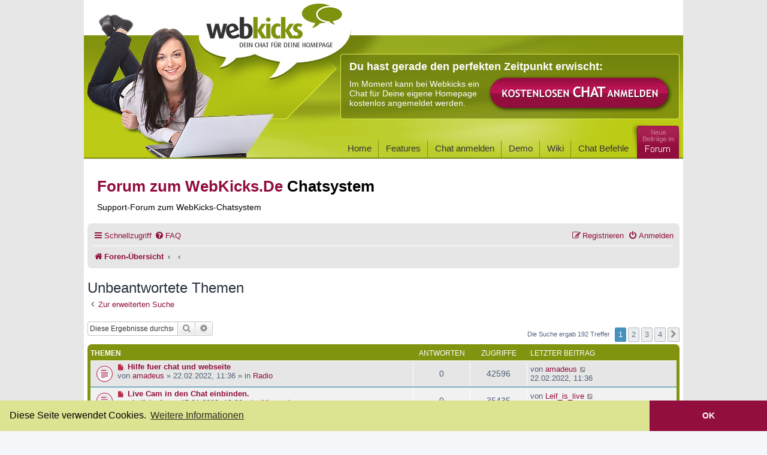

--- FILE ---
content_type: text/html; charset=UTF-8
request_url: https://www.webkicks.de/forum/search.php?search_id=unanswered&sid=05586c1560c50901b24a786987993ab7
body_size: 11972
content:
<!DOCTYPE html>
<html dir="ltr" lang="de">
<head>
<meta charset="utf-8" />
<meta http-equiv="X-UA-Compatible" content="IE=edge">
<meta name="viewport" content="width=device-width, initial-scale=1" />
<meta property="og:image" content="https://www.webkicks.de/img/bubbles.png" />

<title>Forum zum WebKicks.De Chatsystem - Unbeantwortete Themen</title>

	<link rel="alternate" type="application/atom+xml" title="Feed - Forum zum WebKicks.De Chatsystem" href="/forum/app.php/feed?sid=b3f3f6019e31eb8b5e772114bd8e2b6c">	<link rel="alternate" type="application/atom+xml" title="Feed - Neuigkeiten" href="/forum/app.php/feed/news?sid=b3f3f6019e31eb8b5e772114bd8e2b6c">						

<!--
	phpBB style name: prosilver
	Based on style:   prosilver (this is the default phpBB3 style)
	Original author:  Tom Beddard ( http://www.subBlue.com/ )
	Modified by:
-->

<link href="./assets/css/font-awesome.min.css?assets_version=81" rel="stylesheet">
<link href="./styles/webkicks/theme/stylesheet.css?assets_version=81" rel="stylesheet">
<link href="./styles/webkicks/theme/de/stylesheet.css?assets_version=81" rel="stylesheet">




<!--[if lte IE 9]>
	<link href="./styles/webkicks/theme/tweaks.css?assets_version=81" rel="stylesheet">
<![endif]-->



<style type="text/css" media="all">@import "https://www.webkicks.de/wp-content/themes/webkicks/style.css";</style>	
<link rel="stylesheet" type="text/css" href="/cookieconsent2/3.0.3/cookieconsent.min.css" />
<script src="/cookieconsent2/3.0.3/cookieconsent.min.js"></script>
<script>
window.addEventListener("load", function(){
window.cookieconsent.initialise({
  "palette": {
    "popup": {
      "background": "#DCE391",
      "text": "#000"
    },
    "button": {
      "background": "#910E3E",
      "text": "#ffffff"
    }
  },
  "theme": "edgeless",
  "content": {
    "message": "Diese Seite verwendet Cookies.",
    "dismiss": "OK",
    "link": "Weitere Informationen",
    "href": "https://www.webkicks.de/datenschutz/"
  }
})});
</script>

</head>
<body id="phpbb" class="nojs notouch section-search ltr ">

<div class="main-container">
	<div id="header">
		<div id="logo"><a href="https://www.webkicks.de/" title="Startseite"><strong>webkicks Dein Chat f&uuml;r Deine Homepage</strong></a></div>
		<div class="header_links">
			<div id="bread">
			<!--	<ul class="breadbar">
					<li class="drucken"><a href="http://www.friendkicks.de/">erweitere Deinen Freundeskreis</a></li> 
					<li class="drucken"><a href="http://www.jobkicks.de/" title="Jobkicks Jobsuche">finde Jobs und Stellenanzeigen</a></li>
				</ul>   -->
			</div>
		</div>
		<div class="teaser_header">
			<h4>Du hast gerade den perfekten Zeitpunkt erwischt:</h4>
			<div class="teaser_header_txt">
				Im Moment kann bei Webkicks ein Chat für Deine eigene Homepage kostenlos angemeldet werden. 
			</div>
			<div class="btn_btn_chat"><a href="/chatanmelden" title="Kostenlosen Chat anmelden"><img src="/wp-content/themes/webkicks/images/btn_chat.png" alt="Kostenlosen Chat anmelden" width="308" height="63" /></a></div>
			<div style="clear:both;"></div>
			<div id="navi">
				<ul>
 					<li><a href="/" title="Webkicks Startseite">Home</a></li>
					<li><a href="/features/" title="Chat Funktionen">Features</a></li>
					<li><a href="/chatanmelden/" title="Kostenloser Chat"><span>Chat anmelden</span></a></li>
					<li><a href="/demochat/" title="Chat Demo"><span>Demo</span></a></li>
					<li><a href="https://wiki.webkicks.de/" title="Webkicks Wiki" target="_blank"><span>Wiki</span></a></li>
					<li><a href="/chatbefehle/" title="Chat Befehle"><span>Chat Befehle</span></a></li>
				</ul>
                <div class="btn_forum_aktive"><a href="/forum/" title="Forum zum WebKicks.de Chatsystem" style="padding:0;"><img src="https://www.webkicks.de/wp-content/themes/webkicks/images/btn_forum_aktive.gif" alt="Webkicks Forum"/></a></div>
			</div>
	   	</div>  
	</div>
</div>

<div id="wrap" class="wrap">
	<a id="top" class="top-anchor" accesskey="t"></a>
		<div style="font-size:26px;font-weight:bold;color:#910d3e;margin:0px 0px 15px 16px;padding-top:30px;">
    	Forum zum WebKicks.De <span style="color:#000;">Chatsystem</span><br />
    	 <span style="font-size:14px;color:#000;font-weight:normal;line-height:24px;">Support-Forum zum WebKicks-Chatsystem</span>
	</div>
	<div id="page-header">
		<!--<div class="headerbar" role="banner">
					<div class="inner">

			<div id="site-description" class="site-description">
				<a id="logo" class="logo" href="./index.php?sid=b3f3f6019e31eb8b5e772114bd8e2b6c" title="Foren-Übersicht"><span class="site_logo"></span></a>
				<h1>Forum zum WebKicks.De Chatsystem</h1>
				<p>Support-Forum zum WebKicks-Chatsystem</p>
				<p class="skiplink"><a href="#start_here">Zum Inhalt</a></p>
			</div> 

									<div id="search-box" class="search-box search-header" role="search">
				<form action="./search.php?sid=b3f3f6019e31eb8b5e772114bd8e2b6c" method="get" id="search">
				<fieldset>
					<input name="keywords" id="keywords" type="search" maxlength="128" title="Suche nach Wörtern" class="inputbox search tiny" size="20" value="" placeholder="Suche…" />
					<button class="button button-search" type="submit" title="Suche">
						<i class="icon fa-search fa-fw" aria-hidden="true"></i><span class="sr-only">Suche</span>
					</button>
					<a href="./search.php?sid=b3f3f6019e31eb8b5e772114bd8e2b6c" class="button button-search-end" title="Erweiterte Suche">
						<i class="icon fa-cog fa-fw" aria-hidden="true"></i><span class="sr-only">Erweiterte Suche</span>
					</a>
					<input type="hidden" name="sid" value="b3f3f6019e31eb8b5e772114bd8e2b6c" />

				</fieldset>
				</form>
			</div>
						
			</div>
					</div>-->
				<div class="navbar" role="navigation">
	<div class="inner">

	<ul id="nav-main" class="nav-main linklist" role="menubar">

		<li id="quick-links" class="quick-links dropdown-container responsive-menu" data-skip-responsive="true">
			<a href="#" class="dropdown-trigger">
				<i class="icon fa-bars fa-fw" aria-hidden="true"></i><span>Schnellzugriff</span>
			</a>
			<div class="dropdown">
				<div class="pointer"><div class="pointer-inner"></div></div>
				<ul class="dropdown-contents" role="menu">
					
											<li class="separator"></li>
																									<li>
								<a href="./search.php?search_id=unreadposts&amp;sid=b3f3f6019e31eb8b5e772114bd8e2b6c" role="menuitem">
									<i class="icon fa-file-o fa-fw icon-red" aria-hidden="true"></i><span>Ungelesene Beiträge</span>
								</a>
							</li>
													<li>
								<a href="./search.php?search_id=unanswered&amp;sid=b3f3f6019e31eb8b5e772114bd8e2b6c" role="menuitem">
									<i class="icon fa-file-o fa-fw icon-gray" aria-hidden="true"></i><span>Unbeantwortete Themen</span>
								</a>
							</li>
							<li>
								<a href="./search.php?search_id=active_topics&amp;sid=b3f3f6019e31eb8b5e772114bd8e2b6c" role="menuitem">
									<i class="icon fa-file-o fa-fw icon-blue" aria-hidden="true"></i><span>Aktive Themen</span>
								</a>
							</li>
							<li class="separator"></li>
							<li>
								<a href="./search.php?sid=b3f3f6019e31eb8b5e772114bd8e2b6c" role="menuitem">
									<i class="icon fa-search fa-fw" aria-hidden="true"></i><span>Suche</span>
								</a>
							</li>
					
										<li class="separator"></li>

									</ul>
			</div>
		</li>

				<li data-skip-responsive="true">
			<a href="/forum/app.php/help/faq?sid=b3f3f6019e31eb8b5e772114bd8e2b6c" rel="help" title="Häufig gestellte Fragen" role="menuitem">
				<i class="icon fa-question-circle fa-fw" aria-hidden="true"></i><span>FAQ</span>
			</a>
		</li>
						
			<li class="rightside"  data-skip-responsive="true">
			<a href="./ucp.php?mode=login&amp;redirect=search.php%3Fsearch_id%3Dunanswered&amp;sid=b3f3f6019e31eb8b5e772114bd8e2b6c" title="Anmelden" accesskey="x" role="menuitem">
				<i class="icon fa-power-off fa-fw" aria-hidden="true"></i><span>Anmelden</span>
			</a>
		</li>
					<li class="rightside" data-skip-responsive="true">
				<a href="./ucp.php?mode=register&amp;sid=b3f3f6019e31eb8b5e772114bd8e2b6c" role="menuitem">
					<i class="icon fa-pencil-square-o  fa-fw" aria-hidden="true"></i><span>Registrieren</span>
				</a>
			</li>
						</ul>

	<ul id="nav-breadcrumbs" class="nav-breadcrumbs linklist navlinks" role="menubar">
						<li class="breadcrumbs">
										<span class="crumb"  itemtype="http://data-vocabulary.org/Breadcrumb" itemscope=""><a href="./index.php?sid=b3f3f6019e31eb8b5e772114bd8e2b6c" itemprop="url" accesskey="h" data-navbar-reference="index"><i class="icon fa-home fa-fw"></i><span itemprop="title">Foren-Übersicht</span></a></span>

											<span class="crumb"  itemtype="http://data-vocabulary.org/Breadcrumb" itemscope=""><a href="" itemprop="url"><span itemprop="title"></span></a></span>
															<span class="crumb"  itemtype="http://data-vocabulary.org/Breadcrumb" itemscope=""><a href="" itemprop="url"><span itemprop="title"></span></a></span>
												</li>
		
					<li class="rightside responsive-search">
				<a href="./search.php?sid=b3f3f6019e31eb8b5e772114bd8e2b6c" title="Zeigt die erweiterten Suchoptionen an" role="menuitem">
					<i class="icon fa-search fa-fw" aria-hidden="true"></i><span class="sr-only">Suche</span>
				</a>
			</li>
			</ul>

	</div>
</div>
	</div>

	
	<a id="start_here" class="anchor"></a>
	<div id="page-body" class="page-body" role="main">
		
		

<h2 class="searchresults-title">Unbeantwortete Themen</h2>

	<p class="advanced-search-link">
		<a class="arrow-left" href="./search.php?sid=b3f3f6019e31eb8b5e772114bd8e2b6c" title="Erweiterte Suche">
			<i class="icon fa-angle-left fa-fw icon-black" aria-hidden="true"></i><span>Zur erweiterten Suche</span>
		</a>
	</p>


	<div class="action-bar bar-top">

			<div class="search-box" role="search">
			<form method="post" action="./search.php?st=0&amp;sk=t&amp;sd=d&amp;sr=topics&amp;sid=b3f3f6019e31eb8b5e772114bd8e2b6c&amp;search_id=unanswered">
			<fieldset>
				<input class="inputbox search tiny" type="search" name="add_keywords" id="add_keywords" value="" placeholder="Diese Ergebnisse durchsuchen" />
				<button class="button button-search" type="submit" title="Suche">
					<i class="icon fa-search fa-fw" aria-hidden="true"></i><span class="sr-only">Suche</span>
				</button>
				<a href="./search.php?sid=b3f3f6019e31eb8b5e772114bd8e2b6c" class="button button-search-end" title="Erweiterte Suche">
					<i class="icon fa-cog fa-fw" aria-hidden="true"></i><span class="sr-only">Erweiterte Suche</span>
				</a>
			</fieldset>
			</form>
		</div>
	
		
		<div class="pagination">
						Die Suche ergab 192 Treffer
							<ul>
		<li class="active"><span>1</span></li>
				<li><a class="button" href="./search.php?st=0&amp;sk=t&amp;sd=d&amp;sr=topics&amp;sid=b3f3f6019e31eb8b5e772114bd8e2b6c&amp;search_id=unanswered&amp;start=50" role="button">2</a></li>
				<li><a class="button" href="./search.php?st=0&amp;sk=t&amp;sd=d&amp;sr=topics&amp;sid=b3f3f6019e31eb8b5e772114bd8e2b6c&amp;search_id=unanswered&amp;start=100" role="button">3</a></li>
				<li><a class="button" href="./search.php?st=0&amp;sk=t&amp;sd=d&amp;sr=topics&amp;sid=b3f3f6019e31eb8b5e772114bd8e2b6c&amp;search_id=unanswered&amp;start=150" role="button">4</a></li>
				<li class="arrow next"><a class="button button-icon-only" href="./search.php?st=0&amp;sk=t&amp;sd=d&amp;sr=topics&amp;sid=b3f3f6019e31eb8b5e772114bd8e2b6c&amp;search_id=unanswered&amp;start=50" rel="next" role="button"><i class="icon fa-chevron-right fa-fw" aria-hidden="true"></i><span class="sr-only">Nächste</span></a></li>
	</ul>
					</div>
	</div>


		<div class="forumbg">

		<div class="inner">
		<ul class="topiclist">
			<li class="header">
				<dl class="row-item">
					<dt><div class="list-inner">Themen</div></dt>
					<dd class="posts">Antworten</dd>
					<dd class="views">Zugriffe</dd>
					<dd class="lastpost"><span>Letzter Beitrag</span></dd>
				</dl>
			</li>
		</ul>
		<ul class="topiclist topics">

								<li class="row bg1">
				<dl class="row-item topic_unread">
					<dt title="Ungelesene Beiträge">
						<a href="./viewtopic.php?t=25007&amp;view=unread&amp;sid=b3f3f6019e31eb8b5e772114bd8e2b6c#unread" class="row-item-link"></a>						<div class="list-inner">
																						<a class="unread" href="./viewtopic.php?t=25007&amp;view=unread&amp;sid=b3f3f6019e31eb8b5e772114bd8e2b6c#unread">
									<i class="icon fa-file fa-fw icon-red icon-md" aria-hidden="true"></i><span class="sr-only">Neuer Beitrag</span>
								</a>
														<a href="./viewtopic.php?t=25007&amp;sid=b3f3f6019e31eb8b5e772114bd8e2b6c" class="topictitle">Hilfe fuer chat und webseite</a>
																												<br />

															<div class="responsive-show" style="display: none;">
									Letzter Beitrag von <a href="./memberlist.php?mode=viewprofile&amp;u=13334&amp;sid=b3f3f6019e31eb8b5e772114bd8e2b6c" class="username">amadeus</a> &laquo; <a href="./viewtopic.php?p=149790&amp;sid=b3f3f6019e31eb8b5e772114bd8e2b6c#p149790" title="Gehe zum letzten Beitrag">22.02.2022, 11:36</a>
									<br />Verfasst in <a href="./viewforum.php?f=32&amp;sid=b3f3f6019e31eb8b5e772114bd8e2b6c">Radio</a>
								</div>
														
							<div class="responsive-hide">
																								von <a href="./memberlist.php?mode=viewprofile&amp;u=13334&amp;sid=b3f3f6019e31eb8b5e772114bd8e2b6c" class="username">amadeus</a> &raquo; 22.02.2022, 11:36 &raquo; in <a href="./viewforum.php?f=32&amp;sid=b3f3f6019e31eb8b5e772114bd8e2b6c">Radio</a>
							</div>

														
													</div>
					</dt>
					<dd class="posts">0 <dfn>Antworten</dfn></dd>
					<dd class="views">42596 <dfn>Zugriffe</dfn></dd>
					<dd class="lastpost">
						<span><dfn>Letzter Beitrag </dfn>von <a href="./memberlist.php?mode=viewprofile&amp;u=13334&amp;sid=b3f3f6019e31eb8b5e772114bd8e2b6c" class="username">amadeus</a>
															<a href="./viewtopic.php?p=149790&amp;sid=b3f3f6019e31eb8b5e772114bd8e2b6c#p149790" title="Gehe zum letzten Beitrag">
									<i class="icon fa-external-link-square fa-fw icon-lightgray icon-md" aria-hidden="true"></i><span class="sr-only"></span>
								</a>
														<br />22.02.2022, 11:36
						</span>
					</dd>
				</dl>
			</li>
											<li class="row bg2">
				<dl class="row-item topic_unread">
					<dt title="Ungelesene Beiträge">
						<a href="./viewtopic.php?t=25006&amp;view=unread&amp;sid=b3f3f6019e31eb8b5e772114bd8e2b6c#unread" class="row-item-link"></a>						<div class="list-inner">
																						<a class="unread" href="./viewtopic.php?t=25006&amp;view=unread&amp;sid=b3f3f6019e31eb8b5e772114bd8e2b6c#unread">
									<i class="icon fa-file fa-fw icon-red icon-md" aria-hidden="true"></i><span class="sr-only">Neuer Beitrag</span>
								</a>
														<a href="./viewtopic.php?t=25006&amp;sid=b3f3f6019e31eb8b5e772114bd8e2b6c" class="topictitle">Live Cam in den Chat einbinden.</a>
																												<br />

															<div class="responsive-show" style="display: none;">
									Letzter Beitrag von <a href="./memberlist.php?mode=viewprofile&amp;u=15407&amp;sid=b3f3f6019e31eb8b5e772114bd8e2b6c" class="username">Leif_is_live</a> &laquo; <a href="./viewtopic.php?p=149788&amp;sid=b3f3f6019e31eb8b5e772114bd8e2b6c#p149788" title="Gehe zum letzten Beitrag">15.01.2022, 13:36</a>
									<br />Verfasst in <a href="./viewforum.php?f=1&amp;sid=b3f3f6019e31eb8b5e772114bd8e2b6c">Allgemeines</a>
								</div>
														
							<div class="responsive-hide">
																								von <a href="./memberlist.php?mode=viewprofile&amp;u=15407&amp;sid=b3f3f6019e31eb8b5e772114bd8e2b6c" class="username">Leif_is_live</a> &raquo; 15.01.2022, 13:36 &raquo; in <a href="./viewforum.php?f=1&amp;sid=b3f3f6019e31eb8b5e772114bd8e2b6c">Allgemeines</a>
							</div>

														
													</div>
					</dt>
					<dd class="posts">0 <dfn>Antworten</dfn></dd>
					<dd class="views">35435 <dfn>Zugriffe</dfn></dd>
					<dd class="lastpost">
						<span><dfn>Letzter Beitrag </dfn>von <a href="./memberlist.php?mode=viewprofile&amp;u=15407&amp;sid=b3f3f6019e31eb8b5e772114bd8e2b6c" class="username">Leif_is_live</a>
															<a href="./viewtopic.php?p=149788&amp;sid=b3f3f6019e31eb8b5e772114bd8e2b6c#p149788" title="Gehe zum letzten Beitrag">
									<i class="icon fa-external-link-square fa-fw icon-lightgray icon-md" aria-hidden="true"></i><span class="sr-only"></span>
								</a>
														<br />15.01.2022, 13:36
						</span>
					</dd>
				</dl>
			</li>
											<li class="row bg1">
				<dl class="row-item topic_unread">
					<dt title="Ungelesene Beiträge">
						<a href="./viewtopic.php?t=24994&amp;view=unread&amp;sid=b3f3f6019e31eb8b5e772114bd8e2b6c#unread" class="row-item-link"></a>						<div class="list-inner">
																						<a class="unread" href="./viewtopic.php?t=24994&amp;view=unread&amp;sid=b3f3f6019e31eb8b5e772114bd8e2b6c#unread">
									<i class="icon fa-file fa-fw icon-red icon-md" aria-hidden="true"></i><span class="sr-only">Neuer Beitrag</span>
								</a>
														<a href="./viewtopic.php?t=24994&amp;sid=b3f3f6019e31eb8b5e772114bd8e2b6c" class="topictitle">Chat nicht wechselbar</a>
																												<br />

															<div class="responsive-show" style="display: none;">
									Letzter Beitrag von <a href="./memberlist.php?mode=viewprofile&amp;u=9246&amp;sid=b3f3f6019e31eb8b5e772114bd8e2b6c" class="username">weltsieger</a> &laquo; <a href="./viewtopic.php?p=149720&amp;sid=b3f3f6019e31eb8b5e772114bd8e2b6c#p149720" title="Gehe zum letzten Beitrag">05.04.2021, 12:56</a>
									<br />Verfasst in <a href="./viewforum.php?f=31&amp;sid=b3f3f6019e31eb8b5e772114bd8e2b6c">wkTools</a>
								</div>
														
							<div class="responsive-hide">
																								von <a href="./memberlist.php?mode=viewprofile&amp;u=9246&amp;sid=b3f3f6019e31eb8b5e772114bd8e2b6c" class="username">weltsieger</a> &raquo; 05.04.2021, 12:56 &raquo; in <a href="./viewforum.php?f=31&amp;sid=b3f3f6019e31eb8b5e772114bd8e2b6c">wkTools</a>
							</div>

														
													</div>
					</dt>
					<dd class="posts">0 <dfn>Antworten</dfn></dd>
					<dd class="views">41896 <dfn>Zugriffe</dfn></dd>
					<dd class="lastpost">
						<span><dfn>Letzter Beitrag </dfn>von <a href="./memberlist.php?mode=viewprofile&amp;u=9246&amp;sid=b3f3f6019e31eb8b5e772114bd8e2b6c" class="username">weltsieger</a>
															<a href="./viewtopic.php?p=149720&amp;sid=b3f3f6019e31eb8b5e772114bd8e2b6c#p149720" title="Gehe zum letzten Beitrag">
									<i class="icon fa-external-link-square fa-fw icon-lightgray icon-md" aria-hidden="true"></i><span class="sr-only"></span>
								</a>
														<br />05.04.2021, 12:56
						</span>
					</dd>
				</dl>
			</li>
											<li class="row bg2">
				<dl class="row-item sticky_unread">
					<dt title="Ungelesene Beiträge">
						<a href="./viewtopic.php?t=24980&amp;view=unread&amp;sid=b3f3f6019e31eb8b5e772114bd8e2b6c#unread" class="row-item-link"></a>						<div class="list-inner">
																						<a class="unread" href="./viewtopic.php?t=24980&amp;view=unread&amp;sid=b3f3f6019e31eb8b5e772114bd8e2b6c#unread">
									<i class="icon fa-file fa-fw icon-red icon-md" aria-hidden="true"></i><span class="sr-only">Neuer Beitrag</span>
								</a>
														<a href="./viewtopic.php?t=24980&amp;sid=b3f3f6019e31eb8b5e772114bd8e2b6c" class="topictitle">Änderung des Zählscripts</a>
																												<br />

															<div class="responsive-show" style="display: none;">
									Letzter Beitrag von <a href="./memberlist.php?mode=viewprofile&amp;u=1893&amp;sid=b3f3f6019e31eb8b5e772114bd8e2b6c" style="color: #00AA00;" class="username-coloured">Linus</a> &laquo; <a href="./viewtopic.php?p=149665&amp;sid=b3f3f6019e31eb8b5e772114bd8e2b6c#p149665" title="Gehe zum letzten Beitrag">16.02.2021, 18:10</a>
									<br />Verfasst in <a href="./viewforum.php?f=30&amp;sid=b3f3f6019e31eb8b5e772114bd8e2b6c">wkStats</a>
								</div>
														
							<div class="responsive-hide">
																								von <a href="./memberlist.php?mode=viewprofile&amp;u=1893&amp;sid=b3f3f6019e31eb8b5e772114bd8e2b6c" style="color: #00AA00;" class="username-coloured">Linus</a> &raquo; 16.02.2021, 18:10 &raquo; in <a href="./viewforum.php?f=30&amp;sid=b3f3f6019e31eb8b5e772114bd8e2b6c">wkStats</a>
							</div>

														
													</div>
					</dt>
					<dd class="posts">0 <dfn>Antworten</dfn></dd>
					<dd class="views">41485 <dfn>Zugriffe</dfn></dd>
					<dd class="lastpost">
						<span><dfn>Letzter Beitrag </dfn>von <a href="./memberlist.php?mode=viewprofile&amp;u=1893&amp;sid=b3f3f6019e31eb8b5e772114bd8e2b6c" style="color: #00AA00;" class="username-coloured">Linus</a>
															<a href="./viewtopic.php?p=149665&amp;sid=b3f3f6019e31eb8b5e772114bd8e2b6c#p149665" title="Gehe zum letzten Beitrag">
									<i class="icon fa-external-link-square fa-fw icon-lightgray icon-md" aria-hidden="true"></i><span class="sr-only"></span>
								</a>
														<br />16.02.2021, 18:10
						</span>
					</dd>
				</dl>
			</li>
											<li class="row bg1">
				<dl class="row-item topic_unread">
					<dt title="Ungelesene Beiträge">
						<a href="./viewtopic.php?t=24958&amp;view=unread&amp;sid=b3f3f6019e31eb8b5e772114bd8e2b6c#unread" class="row-item-link"></a>						<div class="list-inner">
																						<a class="unread" href="./viewtopic.php?t=24958&amp;view=unread&amp;sid=b3f3f6019e31eb8b5e772114bd8e2b6c#unread">
									<i class="icon fa-file fa-fw icon-red icon-md" aria-hidden="true"></i><span class="sr-only">Neuer Beitrag</span>
								</a>
														<a href="./viewtopic.php?t=24958&amp;sid=b3f3f6019e31eb8b5e772114bd8e2b6c" class="topictitle">akustische Warnung vor timeout</a>
																												<br />

															<div class="responsive-show" style="display: none;">
									Letzter Beitrag von <a href="./memberlist.php?mode=viewprofile&amp;u=13306&amp;sid=b3f3f6019e31eb8b5e772114bd8e2b6c" class="username">gaston</a> &laquo; <a href="./viewtopic.php?p=149570&amp;sid=b3f3f6019e31eb8b5e772114bd8e2b6c#p149570" title="Gehe zum letzten Beitrag">15.06.2020, 00:34</a>
									<br />Verfasst in <a href="./viewforum.php?f=13&amp;sid=b3f3f6019e31eb8b5e772114bd8e2b6c">Individuelle Entwicklungen / Anpassungen / Erweiterungen</a>
								</div>
														
							<div class="responsive-hide">
																								von <a href="./memberlist.php?mode=viewprofile&amp;u=13306&amp;sid=b3f3f6019e31eb8b5e772114bd8e2b6c" class="username">gaston</a> &raquo; 15.06.2020, 00:34 &raquo; in <a href="./viewforum.php?f=13&amp;sid=b3f3f6019e31eb8b5e772114bd8e2b6c">Individuelle Entwicklungen / Anpassungen / Erweiterungen</a>
							</div>

														
													</div>
					</dt>
					<dd class="posts">0 <dfn>Antworten</dfn></dd>
					<dd class="views">34085 <dfn>Zugriffe</dfn></dd>
					<dd class="lastpost">
						<span><dfn>Letzter Beitrag </dfn>von <a href="./memberlist.php?mode=viewprofile&amp;u=13306&amp;sid=b3f3f6019e31eb8b5e772114bd8e2b6c" class="username">gaston</a>
															<a href="./viewtopic.php?p=149570&amp;sid=b3f3f6019e31eb8b5e772114bd8e2b6c#p149570" title="Gehe zum letzten Beitrag">
									<i class="icon fa-external-link-square fa-fw icon-lightgray icon-md" aria-hidden="true"></i><span class="sr-only"></span>
								</a>
														<br />15.06.2020, 00:34
						</span>
					</dd>
				</dl>
			</li>
											<li class="row bg2">
				<dl class="row-item topic_unread">
					<dt title="Ungelesene Beiträge">
						<a href="./viewtopic.php?t=24946&amp;view=unread&amp;sid=b3f3f6019e31eb8b5e772114bd8e2b6c#unread" class="row-item-link"></a>						<div class="list-inner">
																						<a class="unread" href="./viewtopic.php?t=24946&amp;view=unread&amp;sid=b3f3f6019e31eb8b5e772114bd8e2b6c#unread">
									<i class="icon fa-file fa-fw icon-red icon-md" aria-hidden="true"></i><span class="sr-only">Neuer Beitrag</span>
								</a>
														<a href="./viewtopic.php?t=24946&amp;sid=b3f3f6019e31eb8b5e772114bd8e2b6c" class="topictitle">Online Menü</a>
																												<br />

															<div class="responsive-show" style="display: none;">
									Letzter Beitrag von <a href="./memberlist.php?mode=viewprofile&amp;u=15341&amp;sid=b3f3f6019e31eb8b5e772114bd8e2b6c" class="username">Tilo</a> &laquo; <a href="./viewtopic.php?p=149533&amp;sid=b3f3f6019e31eb8b5e772114bd8e2b6c#p149533" title="Gehe zum letzten Beitrag">07.12.2019, 08:52</a>
									<br />Verfasst in <a href="./viewforum.php?f=13&amp;sid=b3f3f6019e31eb8b5e772114bd8e2b6c">Individuelle Entwicklungen / Anpassungen / Erweiterungen</a>
								</div>
														
							<div class="responsive-hide">
																								von <a href="./memberlist.php?mode=viewprofile&amp;u=15341&amp;sid=b3f3f6019e31eb8b5e772114bd8e2b6c" class="username">Tilo</a> &raquo; 07.12.2019, 08:52 &raquo; in <a href="./viewforum.php?f=13&amp;sid=b3f3f6019e31eb8b5e772114bd8e2b6c">Individuelle Entwicklungen / Anpassungen / Erweiterungen</a>
							</div>

														
													</div>
					</dt>
					<dd class="posts">0 <dfn>Antworten</dfn></dd>
					<dd class="views">36147 <dfn>Zugriffe</dfn></dd>
					<dd class="lastpost">
						<span><dfn>Letzter Beitrag </dfn>von <a href="./memberlist.php?mode=viewprofile&amp;u=15341&amp;sid=b3f3f6019e31eb8b5e772114bd8e2b6c" class="username">Tilo</a>
															<a href="./viewtopic.php?p=149533&amp;sid=b3f3f6019e31eb8b5e772114bd8e2b6c#p149533" title="Gehe zum letzten Beitrag">
									<i class="icon fa-external-link-square fa-fw icon-lightgray icon-md" aria-hidden="true"></i><span class="sr-only"></span>
								</a>
														<br />07.12.2019, 08:52
						</span>
					</dd>
				</dl>
			</li>
											<li class="row bg1">
				<dl class="row-item topic_unread">
					<dt title="Ungelesene Beiträge">
						<a href="./viewtopic.php?t=24939&amp;view=unread&amp;sid=b3f3f6019e31eb8b5e772114bd8e2b6c#unread" class="row-item-link"></a>						<div class="list-inner">
																						<a class="unread" href="./viewtopic.php?t=24939&amp;view=unread&amp;sid=b3f3f6019e31eb8b5e772114bd8e2b6c#unread">
									<i class="icon fa-file fa-fw icon-red icon-md" aria-hidden="true"></i><span class="sr-only">Neuer Beitrag</span>
								</a>
														<a href="./viewtopic.php?t=24939&amp;sid=b3f3f6019e31eb8b5e772114bd8e2b6c" class="topictitle">Altes Forum wird gelöscht</a>
																												<br />

															<div class="responsive-show" style="display: none;">
									Letzter Beitrag von <a href="./memberlist.php?mode=viewprofile&amp;u=2&amp;sid=b3f3f6019e31eb8b5e772114bd8e2b6c" style="color: #AA0000;" class="username-coloured">Webkicks</a> &laquo; <a href="./viewtopic.php?p=149501&amp;sid=b3f3f6019e31eb8b5e772114bd8e2b6c#p149501" title="Gehe zum letzten Beitrag">10.10.2019, 17:42</a>
									<br />Verfasst in <a href="./viewforum.php?f=1&amp;sid=b3f3f6019e31eb8b5e772114bd8e2b6c">Allgemeines</a>
								</div>
														
							<div class="responsive-hide">
																								von <a href="./memberlist.php?mode=viewprofile&amp;u=2&amp;sid=b3f3f6019e31eb8b5e772114bd8e2b6c" style="color: #AA0000;" class="username-coloured">Webkicks</a> &raquo; 10.10.2019, 17:42 &raquo; in <a href="./viewforum.php?f=1&amp;sid=b3f3f6019e31eb8b5e772114bd8e2b6c">Allgemeines</a>
							</div>

														
													</div>
					</dt>
					<dd class="posts">0 <dfn>Antworten</dfn></dd>
					<dd class="views">38391 <dfn>Zugriffe</dfn></dd>
					<dd class="lastpost">
						<span><dfn>Letzter Beitrag </dfn>von <a href="./memberlist.php?mode=viewprofile&amp;u=2&amp;sid=b3f3f6019e31eb8b5e772114bd8e2b6c" style="color: #AA0000;" class="username-coloured">Webkicks</a>
															<a href="./viewtopic.php?p=149501&amp;sid=b3f3f6019e31eb8b5e772114bd8e2b6c#p149501" title="Gehe zum letzten Beitrag">
									<i class="icon fa-external-link-square fa-fw icon-lightgray icon-md" aria-hidden="true"></i><span class="sr-only"></span>
								</a>
														<br />10.10.2019, 17:42
						</span>
					</dd>
				</dl>
			</li>
											<li class="row bg2">
				<dl class="row-item topic_unread">
					<dt title="Ungelesene Beiträge">
						<a href="./viewtopic.php?t=24937&amp;view=unread&amp;sid=b3f3f6019e31eb8b5e772114bd8e2b6c#unread" class="row-item-link"></a>						<div class="list-inner">
																						<a class="unread" href="./viewtopic.php?t=24937&amp;view=unread&amp;sid=b3f3f6019e31eb8b5e772114bd8e2b6c#unread">
									<i class="icon fa-file fa-fw icon-red icon-md" aria-hidden="true"></i><span class="sr-only">Neuer Beitrag</span>
								</a>
														<a href="./viewtopic.php?t=24937&amp;sid=b3f3f6019e31eb8b5e772114bd8e2b6c" class="topictitle">StreamBoxDJ in Webkicks Chat</a>
																												<br />

															<div class="responsive-show" style="display: none;">
									Letzter Beitrag von <a href="./memberlist.php?mode=viewprofile&amp;u=15332&amp;sid=b3f3f6019e31eb8b5e772114bd8e2b6c" class="username">2Jens10</a> &laquo; <a href="./viewtopic.php?p=149498&amp;sid=b3f3f6019e31eb8b5e772114bd8e2b6c#p149498" title="Gehe zum letzten Beitrag">28.09.2019, 20:21</a>
									<br />Verfasst in <a href="./viewforum.php?f=13&amp;sid=b3f3f6019e31eb8b5e772114bd8e2b6c">Individuelle Entwicklungen / Anpassungen / Erweiterungen</a>
								</div>
														
							<div class="responsive-hide">
																								von <a href="./memberlist.php?mode=viewprofile&amp;u=15332&amp;sid=b3f3f6019e31eb8b5e772114bd8e2b6c" class="username">2Jens10</a> &raquo; 28.09.2019, 20:21 &raquo; in <a href="./viewforum.php?f=13&amp;sid=b3f3f6019e31eb8b5e772114bd8e2b6c">Individuelle Entwicklungen / Anpassungen / Erweiterungen</a>
							</div>

														
													</div>
					</dt>
					<dd class="posts">0 <dfn>Antworten</dfn></dd>
					<dd class="views">36736 <dfn>Zugriffe</dfn></dd>
					<dd class="lastpost">
						<span><dfn>Letzter Beitrag </dfn>von <a href="./memberlist.php?mode=viewprofile&amp;u=15332&amp;sid=b3f3f6019e31eb8b5e772114bd8e2b6c" class="username">2Jens10</a>
															<a href="./viewtopic.php?p=149498&amp;sid=b3f3f6019e31eb8b5e772114bd8e2b6c#p149498" title="Gehe zum letzten Beitrag">
									<i class="icon fa-external-link-square fa-fw icon-lightgray icon-md" aria-hidden="true"></i><span class="sr-only"></span>
								</a>
														<br />28.09.2019, 20:21
						</span>
					</dd>
				</dl>
			</li>
											<li class="row bg1">
				<dl class="row-item topic_unread">
					<dt title="Ungelesene Beiträge">
						<a href="./viewtopic.php?t=24932&amp;view=unread&amp;sid=b3f3f6019e31eb8b5e772114bd8e2b6c#unread" class="row-item-link"></a>						<div class="list-inner">
																						<a class="unread" href="./viewtopic.php?t=24932&amp;view=unread&amp;sid=b3f3f6019e31eb8b5e772114bd8e2b6c#unread">
									<i class="icon fa-file fa-fw icon-red icon-md" aria-hidden="true"></i><span class="sr-only">Neuer Beitrag</span>
								</a>
														<a href="./viewtopic.php?t=24932&amp;sid=b3f3f6019e31eb8b5e772114bd8e2b6c" class="topictitle">Werbung unten in der Leiste</a>
																												<br />

															<div class="responsive-show" style="display: none;">
									Letzter Beitrag von <a href="./memberlist.php?mode=viewprofile&amp;u=7447&amp;sid=b3f3f6019e31eb8b5e772114bd8e2b6c" class="username">DJ_Harley</a> &laquo; <a href="./viewtopic.php?p=149488&amp;sid=b3f3f6019e31eb8b5e772114bd8e2b6c#p149488" title="Gehe zum letzten Beitrag">06.09.2019, 16:00</a>
									<br />Verfasst in <a href="./viewforum.php?f=5&amp;sid=b3f3f6019e31eb8b5e772114bd8e2b6c">Wunschecke</a>
								</div>
														
							<div class="responsive-hide">
																								von <a href="./memberlist.php?mode=viewprofile&amp;u=7447&amp;sid=b3f3f6019e31eb8b5e772114bd8e2b6c" class="username">DJ_Harley</a> &raquo; 06.09.2019, 16:00 &raquo; in <a href="./viewforum.php?f=5&amp;sid=b3f3f6019e31eb8b5e772114bd8e2b6c">Wunschecke</a>
							</div>

														
													</div>
					</dt>
					<dd class="posts">0 <dfn>Antworten</dfn></dd>
					<dd class="views">34471 <dfn>Zugriffe</dfn></dd>
					<dd class="lastpost">
						<span><dfn>Letzter Beitrag </dfn>von <a href="./memberlist.php?mode=viewprofile&amp;u=7447&amp;sid=b3f3f6019e31eb8b5e772114bd8e2b6c" class="username">DJ_Harley</a>
															<a href="./viewtopic.php?p=149488&amp;sid=b3f3f6019e31eb8b5e772114bd8e2b6c#p149488" title="Gehe zum letzten Beitrag">
									<i class="icon fa-external-link-square fa-fw icon-lightgray icon-md" aria-hidden="true"></i><span class="sr-only"></span>
								</a>
														<br />06.09.2019, 16:00
						</span>
					</dd>
				</dl>
			</li>
											<li class="row bg2">
				<dl class="row-item topic_unread">
					<dt title="Ungelesene Beiträge">
						<a href="./viewtopic.php?t=24919&amp;view=unread&amp;sid=b3f3f6019e31eb8b5e772114bd8e2b6c#unread" class="row-item-link"></a>						<div class="list-inner">
																						<a class="unread" href="./viewtopic.php?t=24919&amp;view=unread&amp;sid=b3f3f6019e31eb8b5e772114bd8e2b6c#unread">
									<i class="icon fa-file fa-fw icon-red icon-md" aria-hidden="true"></i><span class="sr-only">Neuer Beitrag</span>
								</a>
														<a href="./viewtopic.php?t=24919&amp;sid=b3f3f6019e31eb8b5e772114bd8e2b6c" class="topictitle">Messagesound</a>
																												<br />

															<div class="responsive-show" style="display: none;">
									Letzter Beitrag von <a href="./memberlist.php?mode=viewprofile&amp;u=12777&amp;sid=b3f3f6019e31eb8b5e772114bd8e2b6c" class="username">kinder-der-sonne</a> &laquo; <a href="./viewtopic.php?p=149425&amp;sid=b3f3f6019e31eb8b5e772114bd8e2b6c#p149425" title="Gehe zum letzten Beitrag">06.06.2019, 16:01</a>
									<br />Verfasst in <a href="./viewforum.php?f=13&amp;sid=b3f3f6019e31eb8b5e772114bd8e2b6c">Individuelle Entwicklungen / Anpassungen / Erweiterungen</a>
								</div>
														
							<div class="responsive-hide">
																								von <a href="./memberlist.php?mode=viewprofile&amp;u=12777&amp;sid=b3f3f6019e31eb8b5e772114bd8e2b6c" class="username">kinder-der-sonne</a> &raquo; 06.06.2019, 16:01 &raquo; in <a href="./viewforum.php?f=13&amp;sid=b3f3f6019e31eb8b5e772114bd8e2b6c">Individuelle Entwicklungen / Anpassungen / Erweiterungen</a>
							</div>

														
													</div>
					</dt>
					<dd class="posts">0 <dfn>Antworten</dfn></dd>
					<dd class="views">37055 <dfn>Zugriffe</dfn></dd>
					<dd class="lastpost">
						<span><dfn>Letzter Beitrag </dfn>von <a href="./memberlist.php?mode=viewprofile&amp;u=12777&amp;sid=b3f3f6019e31eb8b5e772114bd8e2b6c" class="username">kinder-der-sonne</a>
															<a href="./viewtopic.php?p=149425&amp;sid=b3f3f6019e31eb8b5e772114bd8e2b6c#p149425" title="Gehe zum letzten Beitrag">
									<i class="icon fa-external-link-square fa-fw icon-lightgray icon-md" aria-hidden="true"></i><span class="sr-only"></span>
								</a>
														<br />06.06.2019, 16:01
						</span>
					</dd>
				</dl>
			</li>
											<li class="row bg1">
				<dl class="row-item topic_unread">
					<dt title="Ungelesene Beiträge">
						<a href="./viewtopic.php?t=24864&amp;view=unread&amp;sid=b3f3f6019e31eb8b5e772114bd8e2b6c#unread" class="row-item-link"></a>						<div class="list-inner">
																						<a class="unread" href="./viewtopic.php?t=24864&amp;view=unread&amp;sid=b3f3f6019e31eb8b5e772114bd8e2b6c#unread">
									<i class="icon fa-file fa-fw icon-red icon-md" aria-hidden="true"></i><span class="sr-only">Neuer Beitrag</span>
								</a>
														<a href="./viewtopic.php?t=24864&amp;sid=b3f3f6019e31eb8b5e772114bd8e2b6c" class="topictitle">Wunschbox verlinken</a>
																												<br />

															<div class="responsive-show" style="display: none;">
									Letzter Beitrag von <a href="./memberlist.php?mode=viewprofile&amp;u=13214&amp;sid=b3f3f6019e31eb8b5e772114bd8e2b6c" class="username">PapaVonZwei</a> &laquo; <a href="./viewtopic.php?p=149314&amp;sid=b3f3f6019e31eb8b5e772114bd8e2b6c#p149314" title="Gehe zum letzten Beitrag">27.01.2019, 19:14</a>
									<br />Verfasst in <a href="./viewforum.php?f=1&amp;sid=b3f3f6019e31eb8b5e772114bd8e2b6c">Allgemeines</a>
								</div>
														
							<div class="responsive-hide">
																								von <a href="./memberlist.php?mode=viewprofile&amp;u=13214&amp;sid=b3f3f6019e31eb8b5e772114bd8e2b6c" class="username">PapaVonZwei</a> &raquo; 27.01.2019, 19:14 &raquo; in <a href="./viewforum.php?f=1&amp;sid=b3f3f6019e31eb8b5e772114bd8e2b6c">Allgemeines</a>
							</div>

														
													</div>
					</dt>
					<dd class="posts">0 <dfn>Antworten</dfn></dd>
					<dd class="views">35594 <dfn>Zugriffe</dfn></dd>
					<dd class="lastpost">
						<span><dfn>Letzter Beitrag </dfn>von <a href="./memberlist.php?mode=viewprofile&amp;u=13214&amp;sid=b3f3f6019e31eb8b5e772114bd8e2b6c" class="username">PapaVonZwei</a>
															<a href="./viewtopic.php?p=149314&amp;sid=b3f3f6019e31eb8b5e772114bd8e2b6c#p149314" title="Gehe zum letzten Beitrag">
									<i class="icon fa-external-link-square fa-fw icon-lightgray icon-md" aria-hidden="true"></i><span class="sr-only"></span>
								</a>
														<br />27.01.2019, 19:14
						</span>
					</dd>
				</dl>
			</li>
											<li class="row bg2">
				<dl class="row-item topic_unread">
					<dt title="Ungelesene Beiträge">
						<a href="./viewtopic.php?t=24863&amp;view=unread&amp;sid=b3f3f6019e31eb8b5e772114bd8e2b6c#unread" class="row-item-link"></a>						<div class="list-inner">
																						<a class="unread" href="./viewtopic.php?t=24863&amp;view=unread&amp;sid=b3f3f6019e31eb8b5e772114bd8e2b6c#unread">
									<i class="icon fa-file fa-fw icon-red icon-md" aria-hidden="true"></i><span class="sr-only">Neuer Beitrag</span>
								</a>
														<a href="./viewtopic.php?t=24863&amp;sid=b3f3f6019e31eb8b5e772114bd8e2b6c" class="topictitle">Link text popup Fenster</a>
																												<br />

															<div class="responsive-show" style="display: none;">
									Letzter Beitrag von <a href="./memberlist.php?mode=viewprofile&amp;u=13214&amp;sid=b3f3f6019e31eb8b5e772114bd8e2b6c" class="username">PapaVonZwei</a> &laquo; <a href="./viewtopic.php?p=149304&amp;sid=b3f3f6019e31eb8b5e772114bd8e2b6c#p149304" title="Gehe zum letzten Beitrag">19.01.2019, 21:45</a>
									<br />Verfasst in <a href="./viewforum.php?f=1&amp;sid=b3f3f6019e31eb8b5e772114bd8e2b6c">Allgemeines</a>
								</div>
														
							<div class="responsive-hide">
																								von <a href="./memberlist.php?mode=viewprofile&amp;u=13214&amp;sid=b3f3f6019e31eb8b5e772114bd8e2b6c" class="username">PapaVonZwei</a> &raquo; 19.01.2019, 21:45 &raquo; in <a href="./viewforum.php?f=1&amp;sid=b3f3f6019e31eb8b5e772114bd8e2b6c">Allgemeines</a>
							</div>

														
													</div>
					</dt>
					<dd class="posts">0 <dfn>Antworten</dfn></dd>
					<dd class="views">34743 <dfn>Zugriffe</dfn></dd>
					<dd class="lastpost">
						<span><dfn>Letzter Beitrag </dfn>von <a href="./memberlist.php?mode=viewprofile&amp;u=13214&amp;sid=b3f3f6019e31eb8b5e772114bd8e2b6c" class="username">PapaVonZwei</a>
															<a href="./viewtopic.php?p=149304&amp;sid=b3f3f6019e31eb8b5e772114bd8e2b6c#p149304" title="Gehe zum letzten Beitrag">
									<i class="icon fa-external-link-square fa-fw icon-lightgray icon-md" aria-hidden="true"></i><span class="sr-only"></span>
								</a>
														<br />19.01.2019, 21:45
						</span>
					</dd>
				</dl>
			</li>
											<li class="row bg1">
				<dl class="row-item topic_unread">
					<dt title="Ungelesene Beiträge">
						<a href="./viewtopic.php?t=24822&amp;view=unread&amp;sid=b3f3f6019e31eb8b5e772114bd8e2b6c#unread" class="row-item-link"></a>						<div class="list-inner">
																						<a class="unread" href="./viewtopic.php?t=24822&amp;view=unread&amp;sid=b3f3f6019e31eb8b5e772114bd8e2b6c#unread">
									<i class="icon fa-file fa-fw icon-red icon-md" aria-hidden="true"></i><span class="sr-only">Neuer Beitrag</span>
								</a>
														<a href="./viewtopic.php?t=24822&amp;sid=b3f3f6019e31eb8b5e772114bd8e2b6c" class="topictitle">Decoration einzelner Räume</a>
																												<br />

															<div class="responsive-show" style="display: none;">
									Letzter Beitrag von <a href="./memberlist.php?mode=viewprofile&amp;u=13337&amp;sid=b3f3f6019e31eb8b5e772114bd8e2b6c" class="username">Ranger</a> &laquo; <a href="./viewtopic.php?p=149226&amp;sid=b3f3f6019e31eb8b5e772114bd8e2b6c#p149226" title="Gehe zum letzten Beitrag">19.11.2018, 08:16</a>
									<br />Verfasst in <a href="./viewforum.php?f=13&amp;sid=b3f3f6019e31eb8b5e772114bd8e2b6c">Individuelle Entwicklungen / Anpassungen / Erweiterungen</a>
								</div>
														
							<div class="responsive-hide">
																								von <a href="./memberlist.php?mode=viewprofile&amp;u=13337&amp;sid=b3f3f6019e31eb8b5e772114bd8e2b6c" class="username">Ranger</a> &raquo; 19.11.2018, 08:16 &raquo; in <a href="./viewforum.php?f=13&amp;sid=b3f3f6019e31eb8b5e772114bd8e2b6c">Individuelle Entwicklungen / Anpassungen / Erweiterungen</a>
							</div>

														
													</div>
					</dt>
					<dd class="posts">0 <dfn>Antworten</dfn></dd>
					<dd class="views">36839 <dfn>Zugriffe</dfn></dd>
					<dd class="lastpost">
						<span><dfn>Letzter Beitrag </dfn>von <a href="./memberlist.php?mode=viewprofile&amp;u=13337&amp;sid=b3f3f6019e31eb8b5e772114bd8e2b6c" class="username">Ranger</a>
															<a href="./viewtopic.php?p=149226&amp;sid=b3f3f6019e31eb8b5e772114bd8e2b6c#p149226" title="Gehe zum letzten Beitrag">
									<i class="icon fa-external-link-square fa-fw icon-lightgray icon-md" aria-hidden="true"></i><span class="sr-only"></span>
								</a>
														<br />19.11.2018, 08:16
						</span>
					</dd>
				</dl>
			</li>
											<li class="row bg2">
				<dl class="row-item topic_unread">
					<dt title="Ungelesene Beiträge">
						<a href="./viewtopic.php?t=24821&amp;view=unread&amp;sid=b3f3f6019e31eb8b5e772114bd8e2b6c#unread" class="row-item-link"></a>						<div class="list-inner">
																						<a class="unread" href="./viewtopic.php?t=24821&amp;view=unread&amp;sid=b3f3f6019e31eb8b5e772114bd8e2b6c#unread">
									<i class="icon fa-file fa-fw icon-red icon-md" aria-hidden="true"></i><span class="sr-only">Neuer Beitrag</span>
								</a>
														<a href="./viewtopic.php?t=24821&amp;sid=b3f3f6019e31eb8b5e772114bd8e2b6c" class="topictitle">Spiele über wktools.net einbinden</a>
																												<br />

															<div class="responsive-show" style="display: none;">
									Letzter Beitrag von <a href="./memberlist.php?mode=viewprofile&amp;u=13333&amp;sid=b3f3f6019e31eb8b5e772114bd8e2b6c" class="username">Linn</a> &laquo; <a href="./viewtopic.php?p=149217&amp;sid=b3f3f6019e31eb8b5e772114bd8e2b6c#p149217" title="Gehe zum letzten Beitrag">09.11.2018, 14:19</a>
									<br />Verfasst in <a href="./viewforum.php?f=19&amp;sid=b3f3f6019e31eb8b5e772114bd8e2b6c">Bots, Chat-Games, Tools</a>
								</div>
														
							<div class="responsive-hide">
																								von <a href="./memberlist.php?mode=viewprofile&amp;u=13333&amp;sid=b3f3f6019e31eb8b5e772114bd8e2b6c" class="username">Linn</a> &raquo; 09.11.2018, 14:19 &raquo; in <a href="./viewforum.php?f=19&amp;sid=b3f3f6019e31eb8b5e772114bd8e2b6c">Bots, Chat-Games, Tools</a>
							</div>

														
													</div>
					</dt>
					<dd class="posts">0 <dfn>Antworten</dfn></dd>
					<dd class="views">37219 <dfn>Zugriffe</dfn></dd>
					<dd class="lastpost">
						<span><dfn>Letzter Beitrag </dfn>von <a href="./memberlist.php?mode=viewprofile&amp;u=13333&amp;sid=b3f3f6019e31eb8b5e772114bd8e2b6c" class="username">Linn</a>
															<a href="./viewtopic.php?p=149217&amp;sid=b3f3f6019e31eb8b5e772114bd8e2b6c#p149217" title="Gehe zum letzten Beitrag">
									<i class="icon fa-external-link-square fa-fw icon-lightgray icon-md" aria-hidden="true"></i><span class="sr-only"></span>
								</a>
														<br />09.11.2018, 14:19
						</span>
					</dd>
				</dl>
			</li>
											<li class="row bg1">
				<dl class="row-item topic_unread">
					<dt title="Ungelesene Beiträge">
						<a href="./viewtopic.php?t=24797&amp;view=unread&amp;sid=b3f3f6019e31eb8b5e772114bd8e2b6c#unread" class="row-item-link"></a>						<div class="list-inner">
																						<a class="unread" href="./viewtopic.php?t=24797&amp;view=unread&amp;sid=b3f3f6019e31eb8b5e772114bd8e2b6c#unread">
									<i class="icon fa-file fa-fw icon-red icon-md" aria-hidden="true"></i><span class="sr-only">Neuer Beitrag</span>
								</a>
														<a href="./viewtopic.php?t=24797&amp;sid=b3f3f6019e31eb8b5e772114bd8e2b6c" class="topictitle">Modimenü funktioniert nicht</a>
																												<br />

															<div class="responsive-show" style="display: none;">
									Letzter Beitrag von <a href="./memberlist.php?mode=viewprofile&amp;u=12777&amp;sid=b3f3f6019e31eb8b5e772114bd8e2b6c" class="username">kinder-der-sonne</a> &laquo; <a href="./viewtopic.php?p=149146&amp;sid=b3f3f6019e31eb8b5e772114bd8e2b6c#p149146" title="Gehe zum letzten Beitrag">25.10.2018, 18:33</a>
									<br />Verfasst in <a href="./viewforum.php?f=13&amp;sid=b3f3f6019e31eb8b5e772114bd8e2b6c">Individuelle Entwicklungen / Anpassungen / Erweiterungen</a>
								</div>
														
							<div class="responsive-hide">
																								von <a href="./memberlist.php?mode=viewprofile&amp;u=12777&amp;sid=b3f3f6019e31eb8b5e772114bd8e2b6c" class="username">kinder-der-sonne</a> &raquo; 25.10.2018, 18:33 &raquo; in <a href="./viewforum.php?f=13&amp;sid=b3f3f6019e31eb8b5e772114bd8e2b6c">Individuelle Entwicklungen / Anpassungen / Erweiterungen</a>
							</div>

														
													</div>
					</dt>
					<dd class="posts">0 <dfn>Antworten</dfn></dd>
					<dd class="views">36283 <dfn>Zugriffe</dfn></dd>
					<dd class="lastpost">
						<span><dfn>Letzter Beitrag </dfn>von <a href="./memberlist.php?mode=viewprofile&amp;u=12777&amp;sid=b3f3f6019e31eb8b5e772114bd8e2b6c" class="username">kinder-der-sonne</a>
															<a href="./viewtopic.php?p=149146&amp;sid=b3f3f6019e31eb8b5e772114bd8e2b6c#p149146" title="Gehe zum letzten Beitrag">
									<i class="icon fa-external-link-square fa-fw icon-lightgray icon-md" aria-hidden="true"></i><span class="sr-only"></span>
								</a>
														<br />25.10.2018, 18:33
						</span>
					</dd>
				</dl>
			</li>
											<li class="row bg2">
				<dl class="row-item topic_unread">
					<dt title="Ungelesene Beiträge">
						<a href="./viewtopic.php?t=24795&amp;view=unread&amp;sid=b3f3f6019e31eb8b5e772114bd8e2b6c#unread" class="row-item-link"></a>						<div class="list-inner">
																						<a class="unread" href="./viewtopic.php?t=24795&amp;view=unread&amp;sid=b3f3f6019e31eb8b5e772114bd8e2b6c#unread">
									<i class="icon fa-file fa-fw icon-red icon-md" aria-hidden="true"></i><span class="sr-only">Neuer Beitrag</span>
								</a>
														<a href="./viewtopic.php?t=24795&amp;sid=b3f3f6019e31eb8b5e772114bd8e2b6c" class="topictitle">Bilder im Chat</a>
																												<br />

															<div class="responsive-show" style="display: none;">
									Letzter Beitrag von <a href="./memberlist.php?mode=viewprofile&amp;u=13327&amp;sid=b3f3f6019e31eb8b5e772114bd8e2b6c" class="username">queylotrie</a> &laquo; <a href="./viewtopic.php?p=149126&amp;sid=b3f3f6019e31eb8b5e772114bd8e2b6c#p149126" title="Gehe zum letzten Beitrag">23.10.2018, 19:08</a>
									<br />Verfasst in <a href="./viewforum.php?f=13&amp;sid=b3f3f6019e31eb8b5e772114bd8e2b6c">Individuelle Entwicklungen / Anpassungen / Erweiterungen</a>
								</div>
														
							<div class="responsive-hide">
																								von <a href="./memberlist.php?mode=viewprofile&amp;u=13327&amp;sid=b3f3f6019e31eb8b5e772114bd8e2b6c" class="username">queylotrie</a> &raquo; 23.10.2018, 19:08 &raquo; in <a href="./viewforum.php?f=13&amp;sid=b3f3f6019e31eb8b5e772114bd8e2b6c">Individuelle Entwicklungen / Anpassungen / Erweiterungen</a>
							</div>

														
													</div>
					</dt>
					<dd class="posts">0 <dfn>Antworten</dfn></dd>
					<dd class="views">34521 <dfn>Zugriffe</dfn></dd>
					<dd class="lastpost">
						<span><dfn>Letzter Beitrag </dfn>von <a href="./memberlist.php?mode=viewprofile&amp;u=13327&amp;sid=b3f3f6019e31eb8b5e772114bd8e2b6c" class="username">queylotrie</a>
															<a href="./viewtopic.php?p=149126&amp;sid=b3f3f6019e31eb8b5e772114bd8e2b6c#p149126" title="Gehe zum letzten Beitrag">
									<i class="icon fa-external-link-square fa-fw icon-lightgray icon-md" aria-hidden="true"></i><span class="sr-only"></span>
								</a>
														<br />23.10.2018, 19:08
						</span>
					</dd>
				</dl>
			</li>
											<li class="row bg1">
				<dl class="row-item topic_unread">
					<dt title="Ungelesene Beiträge">
						<a href="./viewtopic.php?t=24769&amp;view=unread&amp;sid=b3f3f6019e31eb8b5e772114bd8e2b6c#unread" class="row-item-link"></a>						<div class="list-inner">
																						<a class="unread" href="./viewtopic.php?t=24769&amp;view=unread&amp;sid=b3f3f6019e31eb8b5e772114bd8e2b6c#unread">
									<i class="icon fa-file fa-fw icon-red icon-md" aria-hidden="true"></i><span class="sr-only">Neuer Beitrag</span>
								</a>
														<a href="./viewtopic.php?t=24769&amp;sid=b3f3f6019e31eb8b5e772114bd8e2b6c" class="topictitle">Nicknamen abstand in der onlineliste</a>
																												<br />

															<div class="responsive-show" style="display: none;">
									Letzter Beitrag von <a href="./memberlist.php?mode=viewprofile&amp;u=13298&amp;sid=b3f3f6019e31eb8b5e772114bd8e2b6c" class="username">teddybaer1991</a> &laquo; <a href="./viewtopic.php?p=149054&amp;sid=b3f3f6019e31eb8b5e772114bd8e2b6c#p149054" title="Gehe zum letzten Beitrag">09.08.2018, 20:17</a>
									<br />Verfasst in <a href="./viewforum.php?f=13&amp;sid=b3f3f6019e31eb8b5e772114bd8e2b6c">Individuelle Entwicklungen / Anpassungen / Erweiterungen</a>
								</div>
														
							<div class="responsive-hide">
																								von <a href="./memberlist.php?mode=viewprofile&amp;u=13298&amp;sid=b3f3f6019e31eb8b5e772114bd8e2b6c" class="username">teddybaer1991</a> &raquo; 09.08.2018, 20:17 &raquo; in <a href="./viewforum.php?f=13&amp;sid=b3f3f6019e31eb8b5e772114bd8e2b6c">Individuelle Entwicklungen / Anpassungen / Erweiterungen</a>
							</div>

														
													</div>
					</dt>
					<dd class="posts">0 <dfn>Antworten</dfn></dd>
					<dd class="views">33772 <dfn>Zugriffe</dfn></dd>
					<dd class="lastpost">
						<span><dfn>Letzter Beitrag </dfn>von <a href="./memberlist.php?mode=viewprofile&amp;u=13298&amp;sid=b3f3f6019e31eb8b5e772114bd8e2b6c" class="username">teddybaer1991</a>
															<a href="./viewtopic.php?p=149054&amp;sid=b3f3f6019e31eb8b5e772114bd8e2b6c#p149054" title="Gehe zum letzten Beitrag">
									<i class="icon fa-external-link-square fa-fw icon-lightgray icon-md" aria-hidden="true"></i><span class="sr-only"></span>
								</a>
														<br />09.08.2018, 20:17
						</span>
					</dd>
				</dl>
			</li>
											<li class="row bg2">
				<dl class="row-item topic_unread">
					<dt title="Ungelesene Beiträge">
						<a href="./viewtopic.php?t=24768&amp;view=unread&amp;sid=b3f3f6019e31eb8b5e772114bd8e2b6c#unread" class="row-item-link"></a>						<div class="list-inner">
																						<a class="unread" href="./viewtopic.php?t=24768&amp;view=unread&amp;sid=b3f3f6019e31eb8b5e772114bd8e2b6c#unread">
									<i class="icon fa-file fa-fw icon-red icon-md" aria-hidden="true"></i><span class="sr-only">Neuer Beitrag</span>
								</a>
														<a href="./viewtopic.php?t=24768&amp;sid=b3f3f6019e31eb8b5e772114bd8e2b6c" class="topictitle">Script ändern</a>
																												<br />

															<div class="responsive-show" style="display: none;">
									Letzter Beitrag von <a href="./memberlist.php?mode=viewprofile&amp;u=13298&amp;sid=b3f3f6019e31eb8b5e772114bd8e2b6c" class="username">teddybaer1991</a> &laquo; <a href="./viewtopic.php?p=149049&amp;sid=b3f3f6019e31eb8b5e772114bd8e2b6c#p149049" title="Gehe zum letzten Beitrag">03.08.2018, 22:39</a>
									<br />Verfasst in <a href="./viewforum.php?f=13&amp;sid=b3f3f6019e31eb8b5e772114bd8e2b6c">Individuelle Entwicklungen / Anpassungen / Erweiterungen</a>
								</div>
														
							<div class="responsive-hide">
																								von <a href="./memberlist.php?mode=viewprofile&amp;u=13298&amp;sid=b3f3f6019e31eb8b5e772114bd8e2b6c" class="username">teddybaer1991</a> &raquo; 03.08.2018, 22:39 &raquo; in <a href="./viewforum.php?f=13&amp;sid=b3f3f6019e31eb8b5e772114bd8e2b6c">Individuelle Entwicklungen / Anpassungen / Erweiterungen</a>
							</div>

														
													</div>
					</dt>
					<dd class="posts">0 <dfn>Antworten</dfn></dd>
					<dd class="views">34387 <dfn>Zugriffe</dfn></dd>
					<dd class="lastpost">
						<span><dfn>Letzter Beitrag </dfn>von <a href="./memberlist.php?mode=viewprofile&amp;u=13298&amp;sid=b3f3f6019e31eb8b5e772114bd8e2b6c" class="username">teddybaer1991</a>
															<a href="./viewtopic.php?p=149049&amp;sid=b3f3f6019e31eb8b5e772114bd8e2b6c#p149049" title="Gehe zum letzten Beitrag">
									<i class="icon fa-external-link-square fa-fw icon-lightgray icon-md" aria-hidden="true"></i><span class="sr-only"></span>
								</a>
														<br />03.08.2018, 22:39
						</span>
					</dd>
				</dl>
			</li>
											<li class="row bg1">
				<dl class="row-item topic_unread">
					<dt title="Ungelesene Beiträge">
						<a href="./viewtopic.php?t=24767&amp;view=unread&amp;sid=b3f3f6019e31eb8b5e772114bd8e2b6c#unread" class="row-item-link"></a>						<div class="list-inner">
																						<a class="unread" href="./viewtopic.php?t=24767&amp;view=unread&amp;sid=b3f3f6019e31eb8b5e772114bd8e2b6c#unread">
									<i class="icon fa-file fa-fw icon-red icon-md" aria-hidden="true"></i><span class="sr-only">Neuer Beitrag</span>
								</a>
														<a href="./viewtopic.php?t=24767&amp;sid=b3f3f6019e31eb8b5e772114bd8e2b6c" class="topictitle">HTML Code</a>
																												<br />

															<div class="responsive-show" style="display: none;">
									Letzter Beitrag von <a href="./memberlist.php?mode=viewprofile&amp;u=13298&amp;sid=b3f3f6019e31eb8b5e772114bd8e2b6c" class="username">teddybaer1991</a> &laquo; <a href="./viewtopic.php?p=149048&amp;sid=b3f3f6019e31eb8b5e772114bd8e2b6c#p149048" title="Gehe zum letzten Beitrag">28.07.2018, 20:08</a>
									<br />Verfasst in <a href="./viewforum.php?f=13&amp;sid=b3f3f6019e31eb8b5e772114bd8e2b6c">Individuelle Entwicklungen / Anpassungen / Erweiterungen</a>
								</div>
														
							<div class="responsive-hide">
																								von <a href="./memberlist.php?mode=viewprofile&amp;u=13298&amp;sid=b3f3f6019e31eb8b5e772114bd8e2b6c" class="username">teddybaer1991</a> &raquo; 28.07.2018, 20:08 &raquo; in <a href="./viewforum.php?f=13&amp;sid=b3f3f6019e31eb8b5e772114bd8e2b6c">Individuelle Entwicklungen / Anpassungen / Erweiterungen</a>
							</div>

														
													</div>
					</dt>
					<dd class="posts">0 <dfn>Antworten</dfn></dd>
					<dd class="views">36960 <dfn>Zugriffe</dfn></dd>
					<dd class="lastpost">
						<span><dfn>Letzter Beitrag </dfn>von <a href="./memberlist.php?mode=viewprofile&amp;u=13298&amp;sid=b3f3f6019e31eb8b5e772114bd8e2b6c" class="username">teddybaer1991</a>
															<a href="./viewtopic.php?p=149048&amp;sid=b3f3f6019e31eb8b5e772114bd8e2b6c#p149048" title="Gehe zum letzten Beitrag">
									<i class="icon fa-external-link-square fa-fw icon-lightgray icon-md" aria-hidden="true"></i><span class="sr-only"></span>
								</a>
														<br />28.07.2018, 20:08
						</span>
					</dd>
				</dl>
			</li>
											<li class="row bg2">
				<dl class="row-item topic_unread">
					<dt title="Ungelesene Beiträge">
						<a href="./viewtopic.php?t=24758&amp;view=unread&amp;sid=b3f3f6019e31eb8b5e772114bd8e2b6c#unread" class="row-item-link"></a>						<div class="list-inner">
																						<a class="unread" href="./viewtopic.php?t=24758&amp;view=unread&amp;sid=b3f3f6019e31eb8b5e772114bd8e2b6c#unread">
									<i class="icon fa-file fa-fw icon-red icon-md" aria-hidden="true"></i><span class="sr-only">Neuer Beitrag</span>
								</a>
														<a href="./viewtopic.php?t=24758&amp;sid=b3f3f6019e31eb8b5e772114bd8e2b6c" class="topictitle">Youtube/Video in Chatstream einbinden ohne Scroll</a>
																												<br />

															<div class="responsive-show" style="display: none;">
									Letzter Beitrag von <a href="./memberlist.php?mode=viewprofile&amp;u=13295&amp;sid=b3f3f6019e31eb8b5e772114bd8e2b6c" class="username">Gerli</a> &laquo; <a href="./viewtopic.php?p=149011&amp;sid=b3f3f6019e31eb8b5e772114bd8e2b6c#p149011" title="Gehe zum letzten Beitrag">30.06.2018, 09:55</a>
									<br />Verfasst in <a href="./viewforum.php?f=13&amp;sid=b3f3f6019e31eb8b5e772114bd8e2b6c">Individuelle Entwicklungen / Anpassungen / Erweiterungen</a>
								</div>
														
							<div class="responsive-hide">
																								von <a href="./memberlist.php?mode=viewprofile&amp;u=13295&amp;sid=b3f3f6019e31eb8b5e772114bd8e2b6c" class="username">Gerli</a> &raquo; 30.06.2018, 09:55 &raquo; in <a href="./viewforum.php?f=13&amp;sid=b3f3f6019e31eb8b5e772114bd8e2b6c">Individuelle Entwicklungen / Anpassungen / Erweiterungen</a>
							</div>

														
													</div>
					</dt>
					<dd class="posts">0 <dfn>Antworten</dfn></dd>
					<dd class="views">34319 <dfn>Zugriffe</dfn></dd>
					<dd class="lastpost">
						<span><dfn>Letzter Beitrag </dfn>von <a href="./memberlist.php?mode=viewprofile&amp;u=13295&amp;sid=b3f3f6019e31eb8b5e772114bd8e2b6c" class="username">Gerli</a>
															<a href="./viewtopic.php?p=149011&amp;sid=b3f3f6019e31eb8b5e772114bd8e2b6c#p149011" title="Gehe zum letzten Beitrag">
									<i class="icon fa-external-link-square fa-fw icon-lightgray icon-md" aria-hidden="true"></i><span class="sr-only"></span>
								</a>
														<br />30.06.2018, 09:55
						</span>
					</dd>
				</dl>
			</li>
											<li class="row bg1">
				<dl class="row-item topic_unread">
					<dt title="Ungelesene Beiträge">
						<a href="./viewtopic.php?t=24751&amp;view=unread&amp;sid=b3f3f6019e31eb8b5e772114bd8e2b6c#unread" class="row-item-link"></a>						<div class="list-inner">
																						<a class="unread" href="./viewtopic.php?t=24751&amp;view=unread&amp;sid=b3f3f6019e31eb8b5e772114bd8e2b6c#unread">
									<i class="icon fa-file fa-fw icon-red icon-md" aria-hidden="true"></i><span class="sr-only">Neuer Beitrag</span>
								</a>
														<a href="./viewtopic.php?t=24751&amp;sid=b3f3f6019e31eb8b5e772114bd8e2b6c" class="topictitle">Text über Grafik</a>
																												<br />

															<div class="responsive-show" style="display: none;">
									Letzter Beitrag von <a href="./memberlist.php?mode=viewprofile&amp;u=7402&amp;sid=b3f3f6019e31eb8b5e772114bd8e2b6c" style="color: #00AA00;" class="username-coloured">Maxs</a> &laquo; <a href="./viewtopic.php?p=149004&amp;sid=b3f3f6019e31eb8b5e772114bd8e2b6c#p149004" title="Gehe zum letzten Beitrag">19.06.2018, 19:11</a>
									<br />Verfasst in <a href="./viewforum.php?f=13&amp;sid=b3f3f6019e31eb8b5e772114bd8e2b6c">Individuelle Entwicklungen / Anpassungen / Erweiterungen</a>
								</div>
														
							<div class="responsive-hide">
																								von <a href="./memberlist.php?mode=viewprofile&amp;u=7402&amp;sid=b3f3f6019e31eb8b5e772114bd8e2b6c" style="color: #00AA00;" class="username-coloured">Maxs</a> &raquo; 19.06.2018, 19:11 &raquo; in <a href="./viewforum.php?f=13&amp;sid=b3f3f6019e31eb8b5e772114bd8e2b6c">Individuelle Entwicklungen / Anpassungen / Erweiterungen</a>
							</div>

														
													</div>
					</dt>
					<dd class="posts">0 <dfn>Antworten</dfn></dd>
					<dd class="views">36116 <dfn>Zugriffe</dfn></dd>
					<dd class="lastpost">
						<span><dfn>Letzter Beitrag </dfn>von <a href="./memberlist.php?mode=viewprofile&amp;u=7402&amp;sid=b3f3f6019e31eb8b5e772114bd8e2b6c" style="color: #00AA00;" class="username-coloured">Maxs</a>
															<a href="./viewtopic.php?p=149004&amp;sid=b3f3f6019e31eb8b5e772114bd8e2b6c#p149004" title="Gehe zum letzten Beitrag">
									<i class="icon fa-external-link-square fa-fw icon-lightgray icon-md" aria-hidden="true"></i><span class="sr-only"></span>
								</a>
														<br />19.06.2018, 19:11
						</span>
					</dd>
				</dl>
			</li>
											<li class="row bg2">
				<dl class="row-item topic_unread">
					<dt title="Ungelesene Beiträge">
						<a href="./viewtopic.php?t=24750&amp;view=unread&amp;sid=b3f3f6019e31eb8b5e772114bd8e2b6c#unread" class="row-item-link"></a>						<div class="list-inner">
																						<a class="unread" href="./viewtopic.php?t=24750&amp;view=unread&amp;sid=b3f3f6019e31eb8b5e772114bd8e2b6c#unread">
									<i class="icon fa-file fa-fw icon-red icon-md" aria-hidden="true"></i><span class="sr-only">Neuer Beitrag</span>
								</a>
														<a href="./viewtopic.php?t=24750&amp;sid=b3f3f6019e31eb8b5e772114bd8e2b6c" class="topictitle">eine kleine frage</a>
																												<br />

															<div class="responsive-show" style="display: none;">
									Letzter Beitrag von <a href="./memberlist.php?mode=viewprofile&amp;u=13298&amp;sid=b3f3f6019e31eb8b5e772114bd8e2b6c" class="username">teddybaer1991</a> &laquo; <a href="./viewtopic.php?p=149000&amp;sid=b3f3f6019e31eb8b5e772114bd8e2b6c#p149000" title="Gehe zum letzten Beitrag">17.06.2018, 00:58</a>
									<br />Verfasst in <a href="./viewforum.php?f=13&amp;sid=b3f3f6019e31eb8b5e772114bd8e2b6c">Individuelle Entwicklungen / Anpassungen / Erweiterungen</a>
								</div>
														
							<div class="responsive-hide">
																								von <a href="./memberlist.php?mode=viewprofile&amp;u=13298&amp;sid=b3f3f6019e31eb8b5e772114bd8e2b6c" class="username">teddybaer1991</a> &raquo; 17.06.2018, 00:58 &raquo; in <a href="./viewforum.php?f=13&amp;sid=b3f3f6019e31eb8b5e772114bd8e2b6c">Individuelle Entwicklungen / Anpassungen / Erweiterungen</a>
							</div>

														
													</div>
					</dt>
					<dd class="posts">0 <dfn>Antworten</dfn></dd>
					<dd class="views">34659 <dfn>Zugriffe</dfn></dd>
					<dd class="lastpost">
						<span><dfn>Letzter Beitrag </dfn>von <a href="./memberlist.php?mode=viewprofile&amp;u=13298&amp;sid=b3f3f6019e31eb8b5e772114bd8e2b6c" class="username">teddybaer1991</a>
															<a href="./viewtopic.php?p=149000&amp;sid=b3f3f6019e31eb8b5e772114bd8e2b6c#p149000" title="Gehe zum letzten Beitrag">
									<i class="icon fa-external-link-square fa-fw icon-lightgray icon-md" aria-hidden="true"></i><span class="sr-only"></span>
								</a>
														<br />17.06.2018, 00:58
						</span>
					</dd>
				</dl>
			</li>
											<li class="row bg1">
				<dl class="row-item topic_unread">
					<dt title="Ungelesene Beiträge">
						<a href="./viewtopic.php?t=24749&amp;view=unread&amp;sid=b3f3f6019e31eb8b5e772114bd8e2b6c#unread" class="row-item-link"></a>						<div class="list-inner">
																						<a class="unread" href="./viewtopic.php?t=24749&amp;view=unread&amp;sid=b3f3f6019e31eb8b5e772114bd8e2b6c#unread">
									<i class="icon fa-file fa-fw icon-red icon-md" aria-hidden="true"></i><span class="sr-only">Neuer Beitrag</span>
								</a>
														<a href="./viewtopic.php?t=24749&amp;sid=b3f3f6019e31eb8b5e772114bd8e2b6c" class="topictitle">Player für Googlebox</a>
																												<br />

															<div class="responsive-show" style="display: none;">
									Letzter Beitrag von <a href="./memberlist.php?mode=viewprofile&amp;u=13275&amp;sid=b3f3f6019e31eb8b5e772114bd8e2b6c" class="username">Boxbeutel</a> &laquo; <a href="./viewtopic.php?p=148966&amp;sid=b3f3f6019e31eb8b5e772114bd8e2b6c#p148966" title="Gehe zum letzten Beitrag">01.06.2018, 13:55</a>
									<br />Verfasst in <a href="./viewforum.php?f=1&amp;sid=b3f3f6019e31eb8b5e772114bd8e2b6c">Allgemeines</a>
								</div>
														
							<div class="responsive-hide">
																								von <a href="./memberlist.php?mode=viewprofile&amp;u=13275&amp;sid=b3f3f6019e31eb8b5e772114bd8e2b6c" class="username">Boxbeutel</a> &raquo; 01.06.2018, 13:55 &raquo; in <a href="./viewforum.php?f=1&amp;sid=b3f3f6019e31eb8b5e772114bd8e2b6c">Allgemeines</a>
							</div>

														
													</div>
					</dt>
					<dd class="posts">0 <dfn>Antworten</dfn></dd>
					<dd class="views">34316 <dfn>Zugriffe</dfn></dd>
					<dd class="lastpost">
						<span><dfn>Letzter Beitrag </dfn>von <a href="./memberlist.php?mode=viewprofile&amp;u=13275&amp;sid=b3f3f6019e31eb8b5e772114bd8e2b6c" class="username">Boxbeutel</a>
															<a href="./viewtopic.php?p=148966&amp;sid=b3f3f6019e31eb8b5e772114bd8e2b6c#p148966" title="Gehe zum letzten Beitrag">
									<i class="icon fa-external-link-square fa-fw icon-lightgray icon-md" aria-hidden="true"></i><span class="sr-only"></span>
								</a>
														<br />01.06.2018, 13:55
						</span>
					</dd>
				</dl>
			</li>
											<li class="row bg2">
				<dl class="row-item topic_unread">
					<dt title="Ungelesene Beiträge">
						<a href="./viewtopic.php?t=24746&amp;view=unread&amp;sid=b3f3f6019e31eb8b5e772114bd8e2b6c#unread" class="row-item-link"></a>						<div class="list-inner">
																						<a class="unread" href="./viewtopic.php?t=24746&amp;view=unread&amp;sid=b3f3f6019e31eb8b5e772114bd8e2b6c#unread">
									<i class="icon fa-file fa-fw icon-red icon-md" aria-hidden="true"></i><span class="sr-only">Neuer Beitrag</span>
								</a>
														<a href="./viewtopic.php?t=24746&amp;sid=b3f3f6019e31eb8b5e772114bd8e2b6c" class="topictitle">eigene Loginseite mit Cookies Hinweis</a>
																												<br />

															<div class="responsive-show" style="display: none;">
									Letzter Beitrag von <a href="./memberlist.php?mode=viewprofile&amp;u=9297&amp;sid=b3f3f6019e31eb8b5e772114bd8e2b6c" class="username">DonFroschi</a> &laquo; <a href="./viewtopic.php?p=148931&amp;sid=b3f3f6019e31eb8b5e772114bd8e2b6c#p148931" title="Gehe zum letzten Beitrag">24.05.2018, 17:33</a>
									<br />Verfasst in <a href="./viewforum.php?f=13&amp;sid=b3f3f6019e31eb8b5e772114bd8e2b6c">Individuelle Entwicklungen / Anpassungen / Erweiterungen</a>
								</div>
														
							<div class="responsive-hide">
																								von <a href="./memberlist.php?mode=viewprofile&amp;u=9297&amp;sid=b3f3f6019e31eb8b5e772114bd8e2b6c" class="username">DonFroschi</a> &raquo; 24.05.2018, 17:33 &raquo; in <a href="./viewforum.php?f=13&amp;sid=b3f3f6019e31eb8b5e772114bd8e2b6c">Individuelle Entwicklungen / Anpassungen / Erweiterungen</a>
							</div>

														
													</div>
					</dt>
					<dd class="posts">0 <dfn>Antworten</dfn></dd>
					<dd class="views">35206 <dfn>Zugriffe</dfn></dd>
					<dd class="lastpost">
						<span><dfn>Letzter Beitrag </dfn>von <a href="./memberlist.php?mode=viewprofile&amp;u=9297&amp;sid=b3f3f6019e31eb8b5e772114bd8e2b6c" class="username">DonFroschi</a>
															<a href="./viewtopic.php?p=148931&amp;sid=b3f3f6019e31eb8b5e772114bd8e2b6c#p148931" title="Gehe zum letzten Beitrag">
									<i class="icon fa-external-link-square fa-fw icon-lightgray icon-md" aria-hidden="true"></i><span class="sr-only"></span>
								</a>
														<br />24.05.2018, 17:33
						</span>
					</dd>
				</dl>
			</li>
											<li class="row bg1">
				<dl class="row-item topic_unread">
					<dt title="Ungelesene Beiträge">
						<a href="./viewtopic.php?t=24736&amp;view=unread&amp;sid=b3f3f6019e31eb8b5e772114bd8e2b6c#unread" class="row-item-link"></a>						<div class="list-inner">
																						<a class="unread" href="./viewtopic.php?t=24736&amp;view=unread&amp;sid=b3f3f6019e31eb8b5e772114bd8e2b6c#unread">
									<i class="icon fa-file fa-fw icon-red icon-md" aria-hidden="true"></i><span class="sr-only">Neuer Beitrag</span>
								</a>
														<a href="./viewtopic.php?t=24736&amp;sid=b3f3f6019e31eb8b5e772114bd8e2b6c" class="topictitle">Bräuchte Dringend Hilfe Bitte beim Player in Chat</a>
																												<br />

															<div class="responsive-show" style="display: none;">
									Letzter Beitrag von <a href="./memberlist.php?mode=viewprofile&amp;u=13256&amp;sid=b3f3f6019e31eb8b5e772114bd8e2b6c" class="username">Tweetymaus</a> &laquo; <a href="./viewtopic.php?p=148888&amp;sid=b3f3f6019e31eb8b5e772114bd8e2b6c#p148888" title="Gehe zum letzten Beitrag">08.05.2018, 16:37</a>
									<br />Verfasst in <a href="./viewforum.php?f=32&amp;sid=b3f3f6019e31eb8b5e772114bd8e2b6c">Radio</a>
								</div>
														
							<div class="responsive-hide">
																								von <a href="./memberlist.php?mode=viewprofile&amp;u=13256&amp;sid=b3f3f6019e31eb8b5e772114bd8e2b6c" class="username">Tweetymaus</a> &raquo; 08.05.2018, 16:37 &raquo; in <a href="./viewforum.php?f=32&amp;sid=b3f3f6019e31eb8b5e772114bd8e2b6c">Radio</a>
							</div>

														
													</div>
					</dt>
					<dd class="posts">0 <dfn>Antworten</dfn></dd>
					<dd class="views">37063 <dfn>Zugriffe</dfn></dd>
					<dd class="lastpost">
						<span><dfn>Letzter Beitrag </dfn>von <a href="./memberlist.php?mode=viewprofile&amp;u=13256&amp;sid=b3f3f6019e31eb8b5e772114bd8e2b6c" class="username">Tweetymaus</a>
															<a href="./viewtopic.php?p=148888&amp;sid=b3f3f6019e31eb8b5e772114bd8e2b6c#p148888" title="Gehe zum letzten Beitrag">
									<i class="icon fa-external-link-square fa-fw icon-lightgray icon-md" aria-hidden="true"></i><span class="sr-only"></span>
								</a>
														<br />08.05.2018, 16:37
						</span>
					</dd>
				</dl>
			</li>
											<li class="row bg2">
				<dl class="row-item topic_unread">
					<dt title="Ungelesene Beiträge">
						<a href="./viewtopic.php?t=24735&amp;view=unread&amp;sid=b3f3f6019e31eb8b5e772114bd8e2b6c#unread" class="row-item-link"></a>						<div class="list-inner">
																						<a class="unread" href="./viewtopic.php?t=24735&amp;view=unread&amp;sid=b3f3f6019e31eb8b5e772114bd8e2b6c#unread">
									<i class="icon fa-file fa-fw icon-red icon-md" aria-hidden="true"></i><span class="sr-only">Neuer Beitrag</span>
								</a>
														<a href="./viewtopic.php?t=24735&amp;sid=b3f3f6019e31eb8b5e772114bd8e2b6c" class="topictitle">Player im Chatfenster scrollt leider mit nach oben</a>
																												<br />

															<div class="responsive-show" style="display: none;">
									Letzter Beitrag von <a href="./memberlist.php?mode=viewprofile&amp;u=13281&amp;sid=b3f3f6019e31eb8b5e772114bd8e2b6c" class="username">FrankP</a> &laquo; <a href="./viewtopic.php?p=148887&amp;sid=b3f3f6019e31eb8b5e772114bd8e2b6c#p148887" title="Gehe zum letzten Beitrag">07.05.2018, 22:10</a>
									<br />Verfasst in <a href="./viewforum.php?f=13&amp;sid=b3f3f6019e31eb8b5e772114bd8e2b6c">Individuelle Entwicklungen / Anpassungen / Erweiterungen</a>
								</div>
														
							<div class="responsive-hide">
																								von <a href="./memberlist.php?mode=viewprofile&amp;u=13281&amp;sid=b3f3f6019e31eb8b5e772114bd8e2b6c" class="username">FrankP</a> &raquo; 07.05.2018, 22:10 &raquo; in <a href="./viewforum.php?f=13&amp;sid=b3f3f6019e31eb8b5e772114bd8e2b6c">Individuelle Entwicklungen / Anpassungen / Erweiterungen</a>
							</div>

														
													</div>
					</dt>
					<dd class="posts">0 <dfn>Antworten</dfn></dd>
					<dd class="views">35053 <dfn>Zugriffe</dfn></dd>
					<dd class="lastpost">
						<span><dfn>Letzter Beitrag </dfn>von <a href="./memberlist.php?mode=viewprofile&amp;u=13281&amp;sid=b3f3f6019e31eb8b5e772114bd8e2b6c" class="username">FrankP</a>
															<a href="./viewtopic.php?p=148887&amp;sid=b3f3f6019e31eb8b5e772114bd8e2b6c#p148887" title="Gehe zum letzten Beitrag">
									<i class="icon fa-external-link-square fa-fw icon-lightgray icon-md" aria-hidden="true"></i><span class="sr-only"></span>
								</a>
														<br />07.05.2018, 22:10
						</span>
					</dd>
				</dl>
			</li>
											<li class="row bg1">
				<dl class="row-item topic_unread">
					<dt title="Ungelesene Beiträge">
						<a href="./viewtopic.php?t=24734&amp;view=unread&amp;sid=b3f3f6019e31eb8b5e772114bd8e2b6c#unread" class="row-item-link"></a>						<div class="list-inner">
																						<a class="unread" href="./viewtopic.php?t=24734&amp;view=unread&amp;sid=b3f3f6019e31eb8b5e772114bd8e2b6c#unread">
									<i class="icon fa-file fa-fw icon-red icon-md" aria-hidden="true"></i><span class="sr-only">Neuer Beitrag</span>
								</a>
														<a href="./viewtopic.php?t=24734&amp;sid=b3f3f6019e31eb8b5e772114bd8e2b6c" class="topictitle">reconnect ausbauen?</a>
																												<br />

															<div class="responsive-show" style="display: none;">
									Letzter Beitrag von <a href="./memberlist.php?mode=viewprofile&amp;u=12777&amp;sid=b3f3f6019e31eb8b5e772114bd8e2b6c" class="username">kinder-der-sonne</a> &laquo; <a href="./viewtopic.php?p=148885&amp;sid=b3f3f6019e31eb8b5e772114bd8e2b6c#p148885" title="Gehe zum letzten Beitrag">05.05.2018, 10:26</a>
									<br />Verfasst in <a href="./viewforum.php?f=4&amp;sid=b3f3f6019e31eb8b5e772114bd8e2b6c">Sonstiges</a>
								</div>
														
							<div class="responsive-hide">
																								von <a href="./memberlist.php?mode=viewprofile&amp;u=12777&amp;sid=b3f3f6019e31eb8b5e772114bd8e2b6c" class="username">kinder-der-sonne</a> &raquo; 05.05.2018, 10:26 &raquo; in <a href="./viewforum.php?f=4&amp;sid=b3f3f6019e31eb8b5e772114bd8e2b6c">Sonstiges</a>
							</div>

														
													</div>
					</dt>
					<dd class="posts">0 <dfn>Antworten</dfn></dd>
					<dd class="views">35720 <dfn>Zugriffe</dfn></dd>
					<dd class="lastpost">
						<span><dfn>Letzter Beitrag </dfn>von <a href="./memberlist.php?mode=viewprofile&amp;u=12777&amp;sid=b3f3f6019e31eb8b5e772114bd8e2b6c" class="username">kinder-der-sonne</a>
															<a href="./viewtopic.php?p=148885&amp;sid=b3f3f6019e31eb8b5e772114bd8e2b6c#p148885" title="Gehe zum letzten Beitrag">
									<i class="icon fa-external-link-square fa-fw icon-lightgray icon-md" aria-hidden="true"></i><span class="sr-only"></span>
								</a>
														<br />05.05.2018, 10:26
						</span>
					</dd>
				</dl>
			</li>
											<li class="row bg2">
				<dl class="row-item topic_unread">
					<dt title="Ungelesene Beiträge">
						<a href="./viewtopic.php?t=24700&amp;view=unread&amp;sid=b3f3f6019e31eb8b5e772114bd8e2b6c#unread" class="row-item-link"></a>						<div class="list-inner">
																						<a class="unread" href="./viewtopic.php?t=24700&amp;view=unread&amp;sid=b3f3f6019e31eb8b5e772114bd8e2b6c#unread">
									<i class="icon fa-file fa-fw icon-red icon-md" aria-hidden="true"></i><span class="sr-only">Neuer Beitrag</span>
								</a>
														<a href="./viewtopic.php?t=24700&amp;sid=b3f3f6019e31eb8b5e772114bd8e2b6c" class="topictitle">reconnect ausbauen?</a>
																												<br />

															<div class="responsive-show" style="display: none;">
									Letzter Beitrag von <a href="./memberlist.php?mode=viewprofile&amp;u=12777&amp;sid=b3f3f6019e31eb8b5e772114bd8e2b6c" class="username">kinder-der-sonne</a> &laquo; <a href="./viewtopic.php?p=148740&amp;sid=b3f3f6019e31eb8b5e772114bd8e2b6c#p148740" title="Gehe zum letzten Beitrag">24.04.2018, 09:36</a>
									<br />Verfasst in <a href="./viewforum.php?f=13&amp;sid=b3f3f6019e31eb8b5e772114bd8e2b6c">Individuelle Entwicklungen / Anpassungen / Erweiterungen</a>
								</div>
														
							<div class="responsive-hide">
																								von <a href="./memberlist.php?mode=viewprofile&amp;u=12777&amp;sid=b3f3f6019e31eb8b5e772114bd8e2b6c" class="username">kinder-der-sonne</a> &raquo; 24.04.2018, 09:36 &raquo; in <a href="./viewforum.php?f=13&amp;sid=b3f3f6019e31eb8b5e772114bd8e2b6c">Individuelle Entwicklungen / Anpassungen / Erweiterungen</a>
							</div>

														
													</div>
					</dt>
					<dd class="posts">0 <dfn>Antworten</dfn></dd>
					<dd class="views">34588 <dfn>Zugriffe</dfn></dd>
					<dd class="lastpost">
						<span><dfn>Letzter Beitrag </dfn>von <a href="./memberlist.php?mode=viewprofile&amp;u=12777&amp;sid=b3f3f6019e31eb8b5e772114bd8e2b6c" class="username">kinder-der-sonne</a>
															<a href="./viewtopic.php?p=148740&amp;sid=b3f3f6019e31eb8b5e772114bd8e2b6c#p148740" title="Gehe zum letzten Beitrag">
									<i class="icon fa-external-link-square fa-fw icon-lightgray icon-md" aria-hidden="true"></i><span class="sr-only"></span>
								</a>
														<br />24.04.2018, 09:36
						</span>
					</dd>
				</dl>
			</li>
											<li class="row bg1">
				<dl class="row-item topic_unread">
					<dt title="Ungelesene Beiträge">
						<a href="./viewtopic.php?t=24697&amp;view=unread&amp;sid=b3f3f6019e31eb8b5e772114bd8e2b6c#unread" class="row-item-link"></a>						<div class="list-inner">
																						<a class="unread" href="./viewtopic.php?t=24697&amp;view=unread&amp;sid=b3f3f6019e31eb8b5e772114bd8e2b6c#unread">
									<i class="icon fa-file fa-fw icon-red icon-md" aria-hidden="true"></i><span class="sr-only">Neuer Beitrag</span>
								</a>
														<a href="./viewtopic.php?t=24697&amp;sid=b3f3f6019e31eb8b5e772114bd8e2b6c" class="topictitle">Nick-, und Schriftfarbe</a>
																												<br />

															<div class="responsive-show" style="display: none;">
									Letzter Beitrag von <a href="./memberlist.php?mode=viewprofile&amp;u=13201&amp;sid=b3f3f6019e31eb8b5e772114bd8e2b6c" class="username">GvS</a> &laquo; <a href="./viewtopic.php?p=148730&amp;sid=b3f3f6019e31eb8b5e772114bd8e2b6c#p148730" title="Gehe zum letzten Beitrag">11.04.2018, 07:54</a>
									<br />Verfasst in <a href="./viewforum.php?f=13&amp;sid=b3f3f6019e31eb8b5e772114bd8e2b6c">Individuelle Entwicklungen / Anpassungen / Erweiterungen</a>
								</div>
														
							<div class="responsive-hide">
																								von <a href="./memberlist.php?mode=viewprofile&amp;u=13201&amp;sid=b3f3f6019e31eb8b5e772114bd8e2b6c" class="username">GvS</a> &raquo; 11.04.2018, 07:54 &raquo; in <a href="./viewforum.php?f=13&amp;sid=b3f3f6019e31eb8b5e772114bd8e2b6c">Individuelle Entwicklungen / Anpassungen / Erweiterungen</a>
							</div>

														
													</div>
					</dt>
					<dd class="posts">0 <dfn>Antworten</dfn></dd>
					<dd class="views">33839 <dfn>Zugriffe</dfn></dd>
					<dd class="lastpost">
						<span><dfn>Letzter Beitrag </dfn>von <a href="./memberlist.php?mode=viewprofile&amp;u=13201&amp;sid=b3f3f6019e31eb8b5e772114bd8e2b6c" class="username">GvS</a>
															<a href="./viewtopic.php?p=148730&amp;sid=b3f3f6019e31eb8b5e772114bd8e2b6c#p148730" title="Gehe zum letzten Beitrag">
									<i class="icon fa-external-link-square fa-fw icon-lightgray icon-md" aria-hidden="true"></i><span class="sr-only"></span>
								</a>
														<br />11.04.2018, 07:54
						</span>
					</dd>
				</dl>
			</li>
											<li class="row bg2">
				<dl class="row-item topic_unread">
					<dt title="Ungelesene Beiträge">
						<a href="./viewtopic.php?t=24693&amp;view=unread&amp;sid=b3f3f6019e31eb8b5e772114bd8e2b6c#unread" class="row-item-link"></a>						<div class="list-inner">
																						<a class="unread" href="./viewtopic.php?t=24693&amp;view=unread&amp;sid=b3f3f6019e31eb8b5e772114bd8e2b6c#unread">
									<i class="icon fa-file fa-fw icon-red icon-md" aria-hidden="true"></i><span class="sr-only">Neuer Beitrag</span>
								</a>
														<a href="./viewtopic.php?t=24693&amp;sid=b3f3f6019e31eb8b5e772114bd8e2b6c" class="topictitle">Farbänderung für alle user (problem)</a>
																												<br />

															<div class="responsive-show" style="display: none;">
									Letzter Beitrag von <a href="./memberlist.php?mode=viewprofile&amp;u=13255&amp;sid=b3f3f6019e31eb8b5e772114bd8e2b6c" class="username">fighter242</a> &laquo; <a href="./viewtopic.php?p=148703&amp;sid=b3f3f6019e31eb8b5e772114bd8e2b6c#p148703" title="Gehe zum letzten Beitrag">23.03.2018, 12:26</a>
									<br />Verfasst in <a href="./viewforum.php?f=13&amp;sid=b3f3f6019e31eb8b5e772114bd8e2b6c">Individuelle Entwicklungen / Anpassungen / Erweiterungen</a>
								</div>
														
							<div class="responsive-hide">
																								von <a href="./memberlist.php?mode=viewprofile&amp;u=13255&amp;sid=b3f3f6019e31eb8b5e772114bd8e2b6c" class="username">fighter242</a> &raquo; 23.03.2018, 12:26 &raquo; in <a href="./viewforum.php?f=13&amp;sid=b3f3f6019e31eb8b5e772114bd8e2b6c">Individuelle Entwicklungen / Anpassungen / Erweiterungen</a>
							</div>

														
													</div>
					</dt>
					<dd class="posts">0 <dfn>Antworten</dfn></dd>
					<dd class="views">34368 <dfn>Zugriffe</dfn></dd>
					<dd class="lastpost">
						<span><dfn>Letzter Beitrag </dfn>von <a href="./memberlist.php?mode=viewprofile&amp;u=13255&amp;sid=b3f3f6019e31eb8b5e772114bd8e2b6c" class="username">fighter242</a>
															<a href="./viewtopic.php?p=148703&amp;sid=b3f3f6019e31eb8b5e772114bd8e2b6c#p148703" title="Gehe zum letzten Beitrag">
									<i class="icon fa-external-link-square fa-fw icon-lightgray icon-md" aria-hidden="true"></i><span class="sr-only"></span>
								</a>
														<br />23.03.2018, 12:26
						</span>
					</dd>
				</dl>
			</li>
											<li class="row bg1">
				<dl class="row-item topic_unread">
					<dt title="Ungelesene Beiträge">
						<a href="./viewtopic.php?t=24692&amp;view=unread&amp;sid=b3f3f6019e31eb8b5e772114bd8e2b6c#unread" class="row-item-link"></a>						<div class="list-inner">
																						<a class="unread" href="./viewtopic.php?t=24692&amp;view=unread&amp;sid=b3f3f6019e31eb8b5e772114bd8e2b6c#unread">
									<i class="icon fa-file fa-fw icon-red icon-md" aria-hidden="true"></i><span class="sr-only">Neuer Beitrag</span>
								</a>
														<a href="./viewtopic.php?t=24692&amp;sid=b3f3f6019e31eb8b5e772114bd8e2b6c" class="topictitle">Player Einbau</a>
																												<br />

															<div class="responsive-show" style="display: none;">
									Letzter Beitrag von <a href="./memberlist.php?mode=viewprofile&amp;u=13256&amp;sid=b3f3f6019e31eb8b5e772114bd8e2b6c" class="username">Tweetymaus</a> &laquo; <a href="./viewtopic.php?p=148700&amp;sid=b3f3f6019e31eb8b5e772114bd8e2b6c#p148700" title="Gehe zum letzten Beitrag">22.03.2018, 19:06</a>
									<br />Verfasst in <a href="./viewforum.php?f=32&amp;sid=b3f3f6019e31eb8b5e772114bd8e2b6c">Radio</a>
								</div>
														
							<div class="responsive-hide">
																								von <a href="./memberlist.php?mode=viewprofile&amp;u=13256&amp;sid=b3f3f6019e31eb8b5e772114bd8e2b6c" class="username">Tweetymaus</a> &raquo; 22.03.2018, 19:06 &raquo; in <a href="./viewforum.php?f=32&amp;sid=b3f3f6019e31eb8b5e772114bd8e2b6c">Radio</a>
							</div>

														
													</div>
					</dt>
					<dd class="posts">0 <dfn>Antworten</dfn></dd>
					<dd class="views">38172 <dfn>Zugriffe</dfn></dd>
					<dd class="lastpost">
						<span><dfn>Letzter Beitrag </dfn>von <a href="./memberlist.php?mode=viewprofile&amp;u=13256&amp;sid=b3f3f6019e31eb8b5e772114bd8e2b6c" class="username">Tweetymaus</a>
															<a href="./viewtopic.php?p=148700&amp;sid=b3f3f6019e31eb8b5e772114bd8e2b6c#p148700" title="Gehe zum letzten Beitrag">
									<i class="icon fa-external-link-square fa-fw icon-lightgray icon-md" aria-hidden="true"></i><span class="sr-only"></span>
								</a>
														<br />22.03.2018, 19:06
						</span>
					</dd>
				</dl>
			</li>
											<li class="row bg2">
				<dl class="row-item topic_unread">
					<dt title="Ungelesene Beiträge">
						<a href="./viewtopic.php?t=24683&amp;view=unread&amp;sid=b3f3f6019e31eb8b5e772114bd8e2b6c#unread" class="row-item-link"></a>						<div class="list-inner">
																						<a class="unread" href="./viewtopic.php?t=24683&amp;view=unread&amp;sid=b3f3f6019e31eb8b5e772114bd8e2b6c#unread">
									<i class="icon fa-file fa-fw icon-red icon-md" aria-hidden="true"></i><span class="sr-only">Neuer Beitrag</span>
								</a>
														<a href="./viewtopic.php?t=24683&amp;sid=b3f3f6019e31eb8b5e772114bd8e2b6c" class="topictitle">chat-button mit grafik ersetzen wie bei verlassen</a>
																												<br />

															<div class="responsive-show" style="display: none;">
									Letzter Beitrag von <a href="./memberlist.php?mode=viewprofile&amp;u=12777&amp;sid=b3f3f6019e31eb8b5e772114bd8e2b6c" class="username">kinder-der-sonne</a> &laquo; <a href="./viewtopic.php?p=148670&amp;sid=b3f3f6019e31eb8b5e772114bd8e2b6c#p148670" title="Gehe zum letzten Beitrag">18.02.2018, 11:11</a>
									<br />Verfasst in <a href="./viewforum.php?f=13&amp;sid=b3f3f6019e31eb8b5e772114bd8e2b6c">Individuelle Entwicklungen / Anpassungen / Erweiterungen</a>
								</div>
														
							<div class="responsive-hide">
																								von <a href="./memberlist.php?mode=viewprofile&amp;u=12777&amp;sid=b3f3f6019e31eb8b5e772114bd8e2b6c" class="username">kinder-der-sonne</a> &raquo; 18.02.2018, 11:11 &raquo; in <a href="./viewforum.php?f=13&amp;sid=b3f3f6019e31eb8b5e772114bd8e2b6c">Individuelle Entwicklungen / Anpassungen / Erweiterungen</a>
							</div>

														
													</div>
					</dt>
					<dd class="posts">0 <dfn>Antworten</dfn></dd>
					<dd class="views">35133 <dfn>Zugriffe</dfn></dd>
					<dd class="lastpost">
						<span><dfn>Letzter Beitrag </dfn>von <a href="./memberlist.php?mode=viewprofile&amp;u=12777&amp;sid=b3f3f6019e31eb8b5e772114bd8e2b6c" class="username">kinder-der-sonne</a>
															<a href="./viewtopic.php?p=148670&amp;sid=b3f3f6019e31eb8b5e772114bd8e2b6c#p148670" title="Gehe zum letzten Beitrag">
									<i class="icon fa-external-link-square fa-fw icon-lightgray icon-md" aria-hidden="true"></i><span class="sr-only"></span>
								</a>
														<br />18.02.2018, 11:11
						</span>
					</dd>
				</dl>
			</li>
											<li class="row bg1">
				<dl class="row-item topic_unread">
					<dt title="Ungelesene Beiträge">
						<a href="./viewtopic.php?t=24676&amp;view=unread&amp;sid=b3f3f6019e31eb8b5e772114bd8e2b6c#unread" class="row-item-link"></a>						<div class="list-inner">
																						<a class="unread" href="./viewtopic.php?t=24676&amp;view=unread&amp;sid=b3f3f6019e31eb8b5e772114bd8e2b6c#unread">
									<i class="icon fa-file fa-fw icon-red icon-md" aria-hidden="true"></i><span class="sr-only">Neuer Beitrag</span>
								</a>
														<a href="./viewtopic.php?t=24676&amp;sid=b3f3f6019e31eb8b5e772114bd8e2b6c" class="topictitle">Internetexplorer</a>
																												<br />

															<div class="responsive-show" style="display: none;">
									Letzter Beitrag von <a href="./memberlist.php?mode=viewprofile&amp;u=13214&amp;sid=b3f3f6019e31eb8b5e772114bd8e2b6c" class="username">PapaVonZwei</a> &laquo; <a href="./viewtopic.php?p=148643&amp;sid=b3f3f6019e31eb8b5e772114bd8e2b6c#p148643" title="Gehe zum letzten Beitrag">04.02.2018, 18:05</a>
									<br />Verfasst in <a href="./viewforum.php?f=4&amp;sid=b3f3f6019e31eb8b5e772114bd8e2b6c">Sonstiges</a>
								</div>
														
							<div class="responsive-hide">
																								von <a href="./memberlist.php?mode=viewprofile&amp;u=13214&amp;sid=b3f3f6019e31eb8b5e772114bd8e2b6c" class="username">PapaVonZwei</a> &raquo; 04.02.2018, 18:05 &raquo; in <a href="./viewforum.php?f=4&amp;sid=b3f3f6019e31eb8b5e772114bd8e2b6c">Sonstiges</a>
							</div>

														
													</div>
					</dt>
					<dd class="posts">0 <dfn>Antworten</dfn></dd>
					<dd class="views">35496 <dfn>Zugriffe</dfn></dd>
					<dd class="lastpost">
						<span><dfn>Letzter Beitrag </dfn>von <a href="./memberlist.php?mode=viewprofile&amp;u=13214&amp;sid=b3f3f6019e31eb8b5e772114bd8e2b6c" class="username">PapaVonZwei</a>
															<a href="./viewtopic.php?p=148643&amp;sid=b3f3f6019e31eb8b5e772114bd8e2b6c#p148643" title="Gehe zum letzten Beitrag">
									<i class="icon fa-external-link-square fa-fw icon-lightgray icon-md" aria-hidden="true"></i><span class="sr-only"></span>
								</a>
														<br />04.02.2018, 18:05
						</span>
					</dd>
				</dl>
			</li>
											<li class="row bg2">
				<dl class="row-item topic_unread">
					<dt title="Ungelesene Beiträge">
						<a href="./viewtopic.php?t=24654&amp;view=unread&amp;sid=b3f3f6019e31eb8b5e772114bd8e2b6c#unread" class="row-item-link"></a>						<div class="list-inner">
																						<a class="unread" href="./viewtopic.php?t=24654&amp;view=unread&amp;sid=b3f3f6019e31eb8b5e772114bd8e2b6c#unread">
									<i class="icon fa-file fa-fw icon-red icon-md" aria-hidden="true"></i><span class="sr-only">Neuer Beitrag</span>
								</a>
														<a href="./viewtopic.php?t=24654&amp;sid=b3f3f6019e31eb8b5e772114bd8e2b6c" class="topictitle">normale user in onlineliste fettgedruckt</a>
																												<br />

															<div class="responsive-show" style="display: none;">
									Letzter Beitrag von <a href="./memberlist.php?mode=viewprofile&amp;u=12777&amp;sid=b3f3f6019e31eb8b5e772114bd8e2b6c" class="username">kinder-der-sonne</a> &laquo; <a href="./viewtopic.php?p=148568&amp;sid=b3f3f6019e31eb8b5e772114bd8e2b6c#p148568" title="Gehe zum letzten Beitrag">14.11.2017, 10:13</a>
									<br />Verfasst in <a href="./viewforum.php?f=13&amp;sid=b3f3f6019e31eb8b5e772114bd8e2b6c">Individuelle Entwicklungen / Anpassungen / Erweiterungen</a>
								</div>
														
							<div class="responsive-hide">
																								von <a href="./memberlist.php?mode=viewprofile&amp;u=12777&amp;sid=b3f3f6019e31eb8b5e772114bd8e2b6c" class="username">kinder-der-sonne</a> &raquo; 14.11.2017, 10:13 &raquo; in <a href="./viewforum.php?f=13&amp;sid=b3f3f6019e31eb8b5e772114bd8e2b6c">Individuelle Entwicklungen / Anpassungen / Erweiterungen</a>
							</div>

														
													</div>
					</dt>
					<dd class="posts">0 <dfn>Antworten</dfn></dd>
					<dd class="views">28391 <dfn>Zugriffe</dfn></dd>
					<dd class="lastpost">
						<span><dfn>Letzter Beitrag </dfn>von <a href="./memberlist.php?mode=viewprofile&amp;u=12777&amp;sid=b3f3f6019e31eb8b5e772114bd8e2b6c" class="username">kinder-der-sonne</a>
															<a href="./viewtopic.php?p=148568&amp;sid=b3f3f6019e31eb8b5e772114bd8e2b6c#p148568" title="Gehe zum letzten Beitrag">
									<i class="icon fa-external-link-square fa-fw icon-lightgray icon-md" aria-hidden="true"></i><span class="sr-only"></span>
								</a>
														<br />14.11.2017, 10:13
						</span>
					</dd>
				</dl>
			</li>
											<li class="row bg1">
				<dl class="row-item topic_unread">
					<dt title="Ungelesene Beiträge">
						<a href="./viewtopic.php?t=24647&amp;view=unread&amp;sid=b3f3f6019e31eb8b5e772114bd8e2b6c#unread" class="row-item-link"></a>						<div class="list-inner">
																						<a class="unread" href="./viewtopic.php?t=24647&amp;view=unread&amp;sid=b3f3f6019e31eb8b5e772114bd8e2b6c#unread">
									<i class="icon fa-file fa-fw icon-red icon-md" aria-hidden="true"></i><span class="sr-only">Neuer Beitrag</span>
								</a>
														<a href="./viewtopic.php?t=24647&amp;sid=b3f3f6019e31eb8b5e772114bd8e2b6c" class="topictitle">2.Streambox im Chat einbauen</a>
																												<br />

															<div class="responsive-show" style="display: none;">
									Letzter Beitrag von <a href="./memberlist.php?mode=viewprofile&amp;u=9297&amp;sid=b3f3f6019e31eb8b5e772114bd8e2b6c" class="username">DonFroschi</a> &laquo; <a href="./viewtopic.php?p=148529&amp;sid=b3f3f6019e31eb8b5e772114bd8e2b6c#p148529" title="Gehe zum letzten Beitrag">05.10.2017, 22:29</a>
									<br />Verfasst in <a href="./viewforum.php?f=32&amp;sid=b3f3f6019e31eb8b5e772114bd8e2b6c">Radio</a>
								</div>
														
							<div class="responsive-hide">
																								von <a href="./memberlist.php?mode=viewprofile&amp;u=9297&amp;sid=b3f3f6019e31eb8b5e772114bd8e2b6c" class="username">DonFroschi</a> &raquo; 05.10.2017, 22:29 &raquo; in <a href="./viewforum.php?f=32&amp;sid=b3f3f6019e31eb8b5e772114bd8e2b6c">Radio</a>
							</div>

														
													</div>
					</dt>
					<dd class="posts">0 <dfn>Antworten</dfn></dd>
					<dd class="views">37416 <dfn>Zugriffe</dfn></dd>
					<dd class="lastpost">
						<span><dfn>Letzter Beitrag </dfn>von <a href="./memberlist.php?mode=viewprofile&amp;u=9297&amp;sid=b3f3f6019e31eb8b5e772114bd8e2b6c" class="username">DonFroschi</a>
															<a href="./viewtopic.php?p=148529&amp;sid=b3f3f6019e31eb8b5e772114bd8e2b6c#p148529" title="Gehe zum letzten Beitrag">
									<i class="icon fa-external-link-square fa-fw icon-lightgray icon-md" aria-hidden="true"></i><span class="sr-only"></span>
								</a>
														<br />05.10.2017, 22:29
						</span>
					</dd>
				</dl>
			</li>
											<li class="row bg2">
				<dl class="row-item topic_unread">
					<dt title="Ungelesene Beiträge">
						<a href="./viewtopic.php?t=24631&amp;view=unread&amp;sid=b3f3f6019e31eb8b5e772114bd8e2b6c#unread" class="row-item-link"></a>						<div class="list-inner">
																						<a class="unread" href="./viewtopic.php?t=24631&amp;view=unread&amp;sid=b3f3f6019e31eb8b5e772114bd8e2b6c#unread">
									<i class="icon fa-file fa-fw icon-red icon-md" aria-hidden="true"></i><span class="sr-only">Neuer Beitrag</span>
								</a>
														<a href="./viewtopic.php?t=24631&amp;sid=b3f3f6019e31eb8b5e772114bd8e2b6c" class="topictitle">wordmix wörter löschen</a>
																												<br />

															<div class="responsive-show" style="display: none;">
									Letzter Beitrag von <a href="./memberlist.php?mode=viewprofile&amp;u=13179&amp;sid=b3f3f6019e31eb8b5e772114bd8e2b6c" class="username">tech</a> &laquo; <a href="./viewtopic.php?p=148484&amp;sid=b3f3f6019e31eb8b5e772114bd8e2b6c#p148484" title="Gehe zum letzten Beitrag">05.08.2017, 16:05</a>
									<br />Verfasst in <a href="./viewforum.php?f=29&amp;sid=b3f3f6019e31eb8b5e772114bd8e2b6c">wkQB</a>
								</div>
														
							<div class="responsive-hide">
																								von <a href="./memberlist.php?mode=viewprofile&amp;u=13179&amp;sid=b3f3f6019e31eb8b5e772114bd8e2b6c" class="username">tech</a> &raquo; 05.08.2017, 16:05 &raquo; in <a href="./viewforum.php?f=29&amp;sid=b3f3f6019e31eb8b5e772114bd8e2b6c">wkQB</a>
							</div>

														
													</div>
					</dt>
					<dd class="posts">0 <dfn>Antworten</dfn></dd>
					<dd class="views">35132 <dfn>Zugriffe</dfn></dd>
					<dd class="lastpost">
						<span><dfn>Letzter Beitrag </dfn>von <a href="./memberlist.php?mode=viewprofile&amp;u=13179&amp;sid=b3f3f6019e31eb8b5e772114bd8e2b6c" class="username">tech</a>
															<a href="./viewtopic.php?p=148484&amp;sid=b3f3f6019e31eb8b5e772114bd8e2b6c#p148484" title="Gehe zum letzten Beitrag">
									<i class="icon fa-external-link-square fa-fw icon-lightgray icon-md" aria-hidden="true"></i><span class="sr-only"></span>
								</a>
														<br />05.08.2017, 16:05
						</span>
					</dd>
				</dl>
			</li>
											<li class="row bg1">
				<dl class="row-item topic_unread">
					<dt title="Ungelesene Beiträge">
						<a href="./viewtopic.php?t=24625&amp;view=unread&amp;sid=b3f3f6019e31eb8b5e772114bd8e2b6c#unread" class="row-item-link"></a>						<div class="list-inner">
																						<a class="unread" href="./viewtopic.php?t=24625&amp;view=unread&amp;sid=b3f3f6019e31eb8b5e772114bd8e2b6c#unread">
									<i class="icon fa-file fa-fw icon-red icon-md" aria-hidden="true"></i><span class="sr-only">Neuer Beitrag</span>
								</a>
														<a href="./viewtopic.php?t=24625&amp;sid=b3f3f6019e31eb8b5e772114bd8e2b6c" class="topictitle">Karte umbenennen, wie ersetztes Wort FETT</a>
																												<br />

															<div class="responsive-show" style="display: none;">
									Letzter Beitrag von <a href="./memberlist.php?mode=viewprofile&amp;u=13184&amp;sid=b3f3f6019e31eb8b5e772114bd8e2b6c" class="username">Matityahu_BenAvner</a> &laquo; <a href="./viewtopic.php?p=148468&amp;sid=b3f3f6019e31eb8b5e772114bd8e2b6c#p148468" title="Gehe zum letzten Beitrag">27.07.2017, 15:04</a>
									<br />Verfasst in <a href="./viewforum.php?f=4&amp;sid=b3f3f6019e31eb8b5e772114bd8e2b6c">Sonstiges</a>
								</div>
														
							<div class="responsive-hide">
																								von <a href="./memberlist.php?mode=viewprofile&amp;u=13184&amp;sid=b3f3f6019e31eb8b5e772114bd8e2b6c" class="username">Matityahu_BenAvner</a> &raquo; 27.07.2017, 15:04 &raquo; in <a href="./viewforum.php?f=4&amp;sid=b3f3f6019e31eb8b5e772114bd8e2b6c">Sonstiges</a>
							</div>

														
													</div>
					</dt>
					<dd class="posts">0 <dfn>Antworten</dfn></dd>
					<dd class="views">35883 <dfn>Zugriffe</dfn></dd>
					<dd class="lastpost">
						<span><dfn>Letzter Beitrag </dfn>von <a href="./memberlist.php?mode=viewprofile&amp;u=13184&amp;sid=b3f3f6019e31eb8b5e772114bd8e2b6c" class="username">Matityahu_BenAvner</a>
															<a href="./viewtopic.php?p=148468&amp;sid=b3f3f6019e31eb8b5e772114bd8e2b6c#p148468" title="Gehe zum letzten Beitrag">
									<i class="icon fa-external-link-square fa-fw icon-lightgray icon-md" aria-hidden="true"></i><span class="sr-only"></span>
								</a>
														<br />27.07.2017, 15:04
						</span>
					</dd>
				</dl>
			</li>
											<li class="row bg2">
				<dl class="row-item topic_unread">
					<dt title="Ungelesene Beiträge">
						<a href="./viewtopic.php?t=24624&amp;view=unread&amp;sid=b3f3f6019e31eb8b5e772114bd8e2b6c#unread" class="row-item-link"></a>						<div class="list-inner">
																						<a class="unread" href="./viewtopic.php?t=24624&amp;view=unread&amp;sid=b3f3f6019e31eb8b5e772114bd8e2b6c#unread">
									<i class="icon fa-file fa-fw icon-red icon-md" aria-hidden="true"></i><span class="sr-only">Neuer Beitrag</span>
								</a>
														<a href="./viewtopic.php?t=24624&amp;sid=b3f3f6019e31eb8b5e772114bd8e2b6c" class="topictitle">Notruf-Button wird nicht angezeigt</a>
																												<br />

															<div class="responsive-show" style="display: none;">
									Letzter Beitrag von <a href="./memberlist.php?mode=viewprofile&amp;u=13184&amp;sid=b3f3f6019e31eb8b5e772114bd8e2b6c" class="username">Matityahu_BenAvner</a> &laquo; <a href="./viewtopic.php?p=148466&amp;sid=b3f3f6019e31eb8b5e772114bd8e2b6c#p148466" title="Gehe zum letzten Beitrag">27.07.2017, 13:49</a>
									<br />Verfasst in <a href="./viewforum.php?f=4&amp;sid=b3f3f6019e31eb8b5e772114bd8e2b6c">Sonstiges</a>
								</div>
														
							<div class="responsive-hide">
																								von <a href="./memberlist.php?mode=viewprofile&amp;u=13184&amp;sid=b3f3f6019e31eb8b5e772114bd8e2b6c" class="username">Matityahu_BenAvner</a> &raquo; 27.07.2017, 13:49 &raquo; in <a href="./viewforum.php?f=4&amp;sid=b3f3f6019e31eb8b5e772114bd8e2b6c">Sonstiges</a>
							</div>

														
													</div>
					</dt>
					<dd class="posts">0 <dfn>Antworten</dfn></dd>
					<dd class="views">35769 <dfn>Zugriffe</dfn></dd>
					<dd class="lastpost">
						<span><dfn>Letzter Beitrag </dfn>von <a href="./memberlist.php?mode=viewprofile&amp;u=13184&amp;sid=b3f3f6019e31eb8b5e772114bd8e2b6c" class="username">Matityahu_BenAvner</a>
															<a href="./viewtopic.php?p=148466&amp;sid=b3f3f6019e31eb8b5e772114bd8e2b6c#p148466" title="Gehe zum letzten Beitrag">
									<i class="icon fa-external-link-square fa-fw icon-lightgray icon-md" aria-hidden="true"></i><span class="sr-only"></span>
								</a>
														<br />27.07.2017, 13:49
						</span>
					</dd>
				</dl>
			</li>
											<li class="row bg1">
				<dl class="row-item topic_unread">
					<dt title="Ungelesene Beiträge">
						<a href="./viewtopic.php?t=24620&amp;view=unread&amp;sid=b3f3f6019e31eb8b5e772114bd8e2b6c#unread" class="row-item-link"></a>						<div class="list-inner">
																						<a class="unread" href="./viewtopic.php?t=24620&amp;view=unread&amp;sid=b3f3f6019e31eb8b5e772114bd8e2b6c#unread">
									<i class="icon fa-file fa-fw icon-red icon-md" aria-hidden="true"></i><span class="sr-only">Neuer Beitrag</span>
								</a>
														<a href="./viewtopic.php?t=24620&amp;sid=b3f3f6019e31eb8b5e772114bd8e2b6c" class="topictitle">Rang erstellen und vergeben</a>
																												<br />

															<div class="responsive-show" style="display: none;">
									Letzter Beitrag von <a href="./memberlist.php?mode=viewprofile&amp;u=13162&amp;sid=b3f3f6019e31eb8b5e772114bd8e2b6c" class="username">LkLp1082</a> &laquo; <a href="./viewtopic.php?p=148440&amp;sid=b3f3f6019e31eb8b5e772114bd8e2b6c#p148440" title="Gehe zum letzten Beitrag">26.06.2017, 17:30</a>
									<br />Verfasst in <a href="./viewforum.php?f=4&amp;sid=b3f3f6019e31eb8b5e772114bd8e2b6c">Sonstiges</a>
								</div>
														
							<div class="responsive-hide">
																								von <a href="./memberlist.php?mode=viewprofile&amp;u=13162&amp;sid=b3f3f6019e31eb8b5e772114bd8e2b6c" class="username">LkLp1082</a> &raquo; 26.06.2017, 17:30 &raquo; in <a href="./viewforum.php?f=4&amp;sid=b3f3f6019e31eb8b5e772114bd8e2b6c">Sonstiges</a>
							</div>

														
													</div>
					</dt>
					<dd class="posts">0 <dfn>Antworten</dfn></dd>
					<dd class="views">35742 <dfn>Zugriffe</dfn></dd>
					<dd class="lastpost">
						<span><dfn>Letzter Beitrag </dfn>von <a href="./memberlist.php?mode=viewprofile&amp;u=13162&amp;sid=b3f3f6019e31eb8b5e772114bd8e2b6c" class="username">LkLp1082</a>
															<a href="./viewtopic.php?p=148440&amp;sid=b3f3f6019e31eb8b5e772114bd8e2b6c#p148440" title="Gehe zum letzten Beitrag">
									<i class="icon fa-external-link-square fa-fw icon-lightgray icon-md" aria-hidden="true"></i><span class="sr-only"></span>
								</a>
														<br />26.06.2017, 17:30
						</span>
					</dd>
				</dl>
			</li>
											<li class="row bg2">
				<dl class="row-item topic_unread">
					<dt title="Ungelesene Beiträge">
						<a href="./viewtopic.php?t=24607&amp;view=unread&amp;sid=b3f3f6019e31eb8b5e772114bd8e2b6c#unread" class="row-item-link"></a>						<div class="list-inner">
																						<a class="unread" href="./viewtopic.php?t=24607&amp;view=unread&amp;sid=b3f3f6019e31eb8b5e772114bd8e2b6c#unread">
									<i class="icon fa-file fa-fw icon-red icon-md" aria-hidden="true"></i><span class="sr-only">Neuer Beitrag</span>
								</a>
														<a href="./viewtopic.php?t=24607&amp;sid=b3f3f6019e31eb8b5e772114bd8e2b6c" class="topictitle">Stoppuhr in der Onlineliste</a>
																												<br />

															<div class="responsive-show" style="display: none;">
									Letzter Beitrag von <a href="./memberlist.php?mode=viewprofile&amp;u=8916&amp;sid=b3f3f6019e31eb8b5e772114bd8e2b6c" class="username">Mirka</a> &laquo; <a href="./viewtopic.php?p=148407&amp;sid=b3f3f6019e31eb8b5e772114bd8e2b6c#p148407" title="Gehe zum letzten Beitrag">04.05.2017, 12:15</a>
									<br />Verfasst in <a href="./viewforum.php?f=5&amp;sid=b3f3f6019e31eb8b5e772114bd8e2b6c">Wunschecke</a>
								</div>
														
							<div class="responsive-hide">
																								von <a href="./memberlist.php?mode=viewprofile&amp;u=8916&amp;sid=b3f3f6019e31eb8b5e772114bd8e2b6c" class="username">Mirka</a> &raquo; 04.05.2017, 12:15 &raquo; in <a href="./viewforum.php?f=5&amp;sid=b3f3f6019e31eb8b5e772114bd8e2b6c">Wunschecke</a>
							</div>

														
													</div>
					</dt>
					<dd class="posts">0 <dfn>Antworten</dfn></dd>
					<dd class="views">34042 <dfn>Zugriffe</dfn></dd>
					<dd class="lastpost">
						<span><dfn>Letzter Beitrag </dfn>von <a href="./memberlist.php?mode=viewprofile&amp;u=8916&amp;sid=b3f3f6019e31eb8b5e772114bd8e2b6c" class="username">Mirka</a>
															<a href="./viewtopic.php?p=148407&amp;sid=b3f3f6019e31eb8b5e772114bd8e2b6c#p148407" title="Gehe zum letzten Beitrag">
									<i class="icon fa-external-link-square fa-fw icon-lightgray icon-md" aria-hidden="true"></i><span class="sr-only"></span>
								</a>
														<br />04.05.2017, 12:15
						</span>
					</dd>
				</dl>
			</li>
											<li class="row bg1">
				<dl class="row-item topic_unread">
					<dt title="Ungelesene Beiträge">
						<a href="./viewtopic.php?t=24603&amp;view=unread&amp;sid=b3f3f6019e31eb8b5e772114bd8e2b6c#unread" class="row-item-link"></a>						<div class="list-inner">
																						<a class="unread" href="./viewtopic.php?t=24603&amp;view=unread&amp;sid=b3f3f6019e31eb8b5e772114bd8e2b6c#unread">
									<i class="icon fa-file fa-fw icon-red icon-md" aria-hidden="true"></i><span class="sr-only">Neuer Beitrag</span>
								</a>
														<a href="./viewtopic.php?t=24603&amp;sid=b3f3f6019e31eb8b5e772114bd8e2b6c" class="topictitle">Nur mal danke sagen ;-)</a>
																												<br />

															<div class="responsive-show" style="display: none;">
									Letzter Beitrag von <a href="./memberlist.php?mode=viewprofile&amp;u=9927&amp;sid=b3f3f6019e31eb8b5e772114bd8e2b6c" class="username">bine_1</a> &laquo; <a href="./viewtopic.php?p=148397&amp;sid=b3f3f6019e31eb8b5e772114bd8e2b6c#p148397" title="Gehe zum letzten Beitrag">21.04.2017, 16:00</a>
									<br />Verfasst in <a href="./viewforum.php?f=4&amp;sid=b3f3f6019e31eb8b5e772114bd8e2b6c">Sonstiges</a>
								</div>
														
							<div class="responsive-hide">
																								von <a href="./memberlist.php?mode=viewprofile&amp;u=9927&amp;sid=b3f3f6019e31eb8b5e772114bd8e2b6c" class="username">bine_1</a> &raquo; 21.04.2017, 16:00 &raquo; in <a href="./viewforum.php?f=4&amp;sid=b3f3f6019e31eb8b5e772114bd8e2b6c">Sonstiges</a>
							</div>

														
													</div>
					</dt>
					<dd class="posts">0 <dfn>Antworten</dfn></dd>
					<dd class="views">35360 <dfn>Zugriffe</dfn></dd>
					<dd class="lastpost">
						<span><dfn>Letzter Beitrag </dfn>von <a href="./memberlist.php?mode=viewprofile&amp;u=9927&amp;sid=b3f3f6019e31eb8b5e772114bd8e2b6c" class="username">bine_1</a>
															<a href="./viewtopic.php?p=148397&amp;sid=b3f3f6019e31eb8b5e772114bd8e2b6c#p148397" title="Gehe zum letzten Beitrag">
									<i class="icon fa-external-link-square fa-fw icon-lightgray icon-md" aria-hidden="true"></i><span class="sr-only"></span>
								</a>
														<br />21.04.2017, 16:00
						</span>
					</dd>
				</dl>
			</li>
											<li class="row bg2">
				<dl class="row-item topic_unread">
					<dt title="Ungelesene Beiträge">
						<a href="./viewtopic.php?t=24601&amp;view=unread&amp;sid=b3f3f6019e31eb8b5e772114bd8e2b6c#unread" class="row-item-link"></a>						<div class="list-inner">
																						<a class="unread" href="./viewtopic.php?t=24601&amp;view=unread&amp;sid=b3f3f6019e31eb8b5e772114bd8e2b6c#unread">
									<i class="icon fa-file fa-fw icon-red icon-md" aria-hidden="true"></i><span class="sr-only">Neuer Beitrag</span>
								</a>
														<a href="./viewtopic.php?t=24601&amp;sid=b3f3f6019e31eb8b5e772114bd8e2b6c" class="topictitle">Tabelle in Onlineliste</a>
																												<br />

															<div class="responsive-show" style="display: none;">
									Letzter Beitrag von <a href="./memberlist.php?mode=viewprofile&amp;u=13033&amp;sid=b3f3f6019e31eb8b5e772114bd8e2b6c" class="username">Eistee</a> &laquo; <a href="./viewtopic.php?p=148388&amp;sid=b3f3f6019e31eb8b5e772114bd8e2b6c#p148388" title="Gehe zum letzten Beitrag">13.04.2017, 22:28</a>
									<br />Verfasst in <a href="./viewforum.php?f=13&amp;sid=b3f3f6019e31eb8b5e772114bd8e2b6c">Individuelle Entwicklungen / Anpassungen / Erweiterungen</a>
								</div>
														
							<div class="responsive-hide">
																								von <a href="./memberlist.php?mode=viewprofile&amp;u=13033&amp;sid=b3f3f6019e31eb8b5e772114bd8e2b6c" class="username">Eistee</a> &raquo; 13.04.2017, 22:28 &raquo; in <a href="./viewforum.php?f=13&amp;sid=b3f3f6019e31eb8b5e772114bd8e2b6c">Individuelle Entwicklungen / Anpassungen / Erweiterungen</a>
							</div>

														
													</div>
					</dt>
					<dd class="posts">0 <dfn>Antworten</dfn></dd>
					<dd class="views">27203 <dfn>Zugriffe</dfn></dd>
					<dd class="lastpost">
						<span><dfn>Letzter Beitrag </dfn>von <a href="./memberlist.php?mode=viewprofile&amp;u=13033&amp;sid=b3f3f6019e31eb8b5e772114bd8e2b6c" class="username">Eistee</a>
															<a href="./viewtopic.php?p=148388&amp;sid=b3f3f6019e31eb8b5e772114bd8e2b6c#p148388" title="Gehe zum letzten Beitrag">
									<i class="icon fa-external-link-square fa-fw icon-lightgray icon-md" aria-hidden="true"></i><span class="sr-only"></span>
								</a>
														<br />13.04.2017, 22:28
						</span>
					</dd>
				</dl>
			</li>
											<li class="row bg1">
				<dl class="row-item topic_unread">
					<dt title="Ungelesene Beiträge">
						<a href="./viewtopic.php?t=24570&amp;view=unread&amp;sid=b3f3f6019e31eb8b5e772114bd8e2b6c#unread" class="row-item-link"></a>						<div class="list-inner">
																						<a class="unread" href="./viewtopic.php?t=24570&amp;view=unread&amp;sid=b3f3f6019e31eb8b5e772114bd8e2b6c#unread">
									<i class="icon fa-file fa-fw icon-red icon-md" aria-hidden="true"></i><span class="sr-only">Neuer Beitrag</span>
								</a>
														<a href="./viewtopic.php?t=24570&amp;sid=b3f3f6019e31eb8b5e772114bd8e2b6c" class="topictitle">radio einbauen</a>
																												<br />

															<div class="responsive-show" style="display: none;">
									Letzter Beitrag von <a href="./memberlist.php?mode=viewprofile&amp;u=13063&amp;sid=b3f3f6019e31eb8b5e772114bd8e2b6c" class="username">rosie</a> &laquo; <a href="./viewtopic.php?p=148246&amp;sid=b3f3f6019e31eb8b5e772114bd8e2b6c#p148246" title="Gehe zum letzten Beitrag">15.12.2016, 23:29</a>
									<br />Verfasst in <a href="./viewforum.php?f=1&amp;sid=b3f3f6019e31eb8b5e772114bd8e2b6c">Allgemeines</a>
								</div>
														
							<div class="responsive-hide">
																								von <a href="./memberlist.php?mode=viewprofile&amp;u=13063&amp;sid=b3f3f6019e31eb8b5e772114bd8e2b6c" class="username">rosie</a> &raquo; 15.12.2016, 23:29 &raquo; in <a href="./viewforum.php?f=1&amp;sid=b3f3f6019e31eb8b5e772114bd8e2b6c">Allgemeines</a>
							</div>

														
													</div>
					</dt>
					<dd class="posts">0 <dfn>Antworten</dfn></dd>
					<dd class="views">35222 <dfn>Zugriffe</dfn></dd>
					<dd class="lastpost">
						<span><dfn>Letzter Beitrag </dfn>von <a href="./memberlist.php?mode=viewprofile&amp;u=13063&amp;sid=b3f3f6019e31eb8b5e772114bd8e2b6c" class="username">rosie</a>
															<a href="./viewtopic.php?p=148246&amp;sid=b3f3f6019e31eb8b5e772114bd8e2b6c#p148246" title="Gehe zum letzten Beitrag">
									<i class="icon fa-external-link-square fa-fw icon-lightgray icon-md" aria-hidden="true"></i><span class="sr-only"></span>
								</a>
														<br />15.12.2016, 23:29
						</span>
					</dd>
				</dl>
			</li>
											<li class="row bg2">
				<dl class="row-item topic_unread">
					<dt title="Ungelesene Beiträge">
						<a href="./viewtopic.php?t=24569&amp;view=unread&amp;sid=b3f3f6019e31eb8b5e772114bd8e2b6c#unread" class="row-item-link"></a>						<div class="list-inner">
																						<a class="unread" href="./viewtopic.php?t=24569&amp;view=unread&amp;sid=b3f3f6019e31eb8b5e772114bd8e2b6c#unread">
									<i class="icon fa-file fa-fw icon-red icon-md" aria-hidden="true"></i><span class="sr-only">Neuer Beitrag</span>
								</a>
														<a href="./viewtopic.php?t=24569&amp;sid=b3f3f6019e31eb8b5e772114bd8e2b6c" class="topictitle">ich bräuchte hilfe bei meinem chat</a>
																												<br />

															<div class="responsive-show" style="display: none;">
									Letzter Beitrag von <a href="./memberlist.php?mode=viewprofile&amp;u=13063&amp;sid=b3f3f6019e31eb8b5e772114bd8e2b6c" class="username">rosie</a> &laquo; <a href="./viewtopic.php?p=148245&amp;sid=b3f3f6019e31eb8b5e772114bd8e2b6c#p148245" title="Gehe zum letzten Beitrag">14.12.2016, 23:04</a>
									<br />Verfasst in <a href="./viewforum.php?f=1&amp;sid=b3f3f6019e31eb8b5e772114bd8e2b6c">Allgemeines</a>
								</div>
														
							<div class="responsive-hide">
																								von <a href="./memberlist.php?mode=viewprofile&amp;u=13063&amp;sid=b3f3f6019e31eb8b5e772114bd8e2b6c" class="username">rosie</a> &raquo; 14.12.2016, 23:04 &raquo; in <a href="./viewforum.php?f=1&amp;sid=b3f3f6019e31eb8b5e772114bd8e2b6c">Allgemeines</a>
							</div>

														
													</div>
					</dt>
					<dd class="posts">0 <dfn>Antworten</dfn></dd>
					<dd class="views">34246 <dfn>Zugriffe</dfn></dd>
					<dd class="lastpost">
						<span><dfn>Letzter Beitrag </dfn>von <a href="./memberlist.php?mode=viewprofile&amp;u=13063&amp;sid=b3f3f6019e31eb8b5e772114bd8e2b6c" class="username">rosie</a>
															<a href="./viewtopic.php?p=148245&amp;sid=b3f3f6019e31eb8b5e772114bd8e2b6c#p148245" title="Gehe zum letzten Beitrag">
									<i class="icon fa-external-link-square fa-fw icon-lightgray icon-md" aria-hidden="true"></i><span class="sr-only"></span>
								</a>
														<br />14.12.2016, 23:04
						</span>
					</dd>
				</dl>
			</li>
											<li class="row bg1">
				<dl class="row-item topic_unread">
					<dt title="Ungelesene Beiträge">
						<a href="./viewtopic.php?t=24567&amp;view=unread&amp;sid=b3f3f6019e31eb8b5e772114bd8e2b6c#unread" class="row-item-link"></a>						<div class="list-inner">
																						<a class="unread" href="./viewtopic.php?t=24567&amp;view=unread&amp;sid=b3f3f6019e31eb8b5e772114bd8e2b6c#unread">
									<i class="icon fa-file fa-fw icon-red icon-md" aria-hidden="true"></i><span class="sr-only">Neuer Beitrag</span>
								</a>
														<a href="./viewtopic.php?t=24567&amp;sid=b3f3f6019e31eb8b5e772114bd8e2b6c" class="topictitle">Suche nach Hilfe bezgl. PHP Webkicks Panel...</a>
																												<br />

															<div class="responsive-show" style="display: none;">
									Letzter Beitrag von <a href="./memberlist.php?mode=viewprofile&amp;u=13061&amp;sid=b3f3f6019e31eb8b5e772114bd8e2b6c" class="username">SunnyPhotography1</a> &laquo; <a href="./viewtopic.php?p=148239&amp;sid=b3f3f6019e31eb8b5e772114bd8e2b6c#p148239" title="Gehe zum letzten Beitrag">11.12.2016, 14:21</a>
									<br />Verfasst in <a href="./viewforum.php?f=13&amp;sid=b3f3f6019e31eb8b5e772114bd8e2b6c">Individuelle Entwicklungen / Anpassungen / Erweiterungen</a>
								</div>
														
							<div class="responsive-hide">
																								von <a href="./memberlist.php?mode=viewprofile&amp;u=13061&amp;sid=b3f3f6019e31eb8b5e772114bd8e2b6c" class="username">SunnyPhotography1</a> &raquo; 11.12.2016, 14:21 &raquo; in <a href="./viewforum.php?f=13&amp;sid=b3f3f6019e31eb8b5e772114bd8e2b6c">Individuelle Entwicklungen / Anpassungen / Erweiterungen</a>
							</div>

														
													</div>
					</dt>
					<dd class="posts">0 <dfn>Antworten</dfn></dd>
					<dd class="views">26832 <dfn>Zugriffe</dfn></dd>
					<dd class="lastpost">
						<span><dfn>Letzter Beitrag </dfn>von <a href="./memberlist.php?mode=viewprofile&amp;u=13061&amp;sid=b3f3f6019e31eb8b5e772114bd8e2b6c" class="username">SunnyPhotography1</a>
															<a href="./viewtopic.php?p=148239&amp;sid=b3f3f6019e31eb8b5e772114bd8e2b6c#p148239" title="Gehe zum letzten Beitrag">
									<i class="icon fa-external-link-square fa-fw icon-lightgray icon-md" aria-hidden="true"></i><span class="sr-only"></span>
								</a>
														<br />11.12.2016, 14:21
						</span>
					</dd>
				</dl>
			</li>
											<li class="row bg2">
				<dl class="row-item topic_unread">
					<dt title="Ungelesene Beiträge">
						<a href="./viewtopic.php?t=24551&amp;view=unread&amp;sid=b3f3f6019e31eb8b5e772114bd8e2b6c#unread" class="row-item-link"></a>						<div class="list-inner">
																						<a class="unread" href="./viewtopic.php?t=24551&amp;view=unread&amp;sid=b3f3f6019e31eb8b5e772114bd8e2b6c#unread">
									<i class="icon fa-file fa-fw icon-red icon-md" aria-hidden="true"></i><span class="sr-only">Neuer Beitrag</span>
								</a>
														<a href="./viewtopic.php?t=24551&amp;sid=b3f3f6019e31eb8b5e772114bd8e2b6c" class="topictitle">Eigene Registrierungsseite &amp; pass_remind</a>
																												<br />

															<div class="responsive-show" style="display: none;">
									Letzter Beitrag von <a href="./memberlist.php?mode=viewprofile&amp;u=11999&amp;sid=b3f3f6019e31eb8b5e772114bd8e2b6c" class="username">Dexxa</a> &laquo; <a href="./viewtopic.php?p=148156&amp;sid=b3f3f6019e31eb8b5e772114bd8e2b6c#p148156" title="Gehe zum letzten Beitrag">04.10.2016, 12:00</a>
									<br />Verfasst in <a href="./viewforum.php?f=13&amp;sid=b3f3f6019e31eb8b5e772114bd8e2b6c">Individuelle Entwicklungen / Anpassungen / Erweiterungen</a>
								</div>
														
							<div class="responsive-hide">
																								von <a href="./memberlist.php?mode=viewprofile&amp;u=11999&amp;sid=b3f3f6019e31eb8b5e772114bd8e2b6c" class="username">Dexxa</a> &raquo; 04.10.2016, 12:00 &raquo; in <a href="./viewforum.php?f=13&amp;sid=b3f3f6019e31eb8b5e772114bd8e2b6c">Individuelle Entwicklungen / Anpassungen / Erweiterungen</a>
							</div>

														
													</div>
					</dt>
					<dd class="posts">0 <dfn>Antworten</dfn></dd>
					<dd class="views">26269 <dfn>Zugriffe</dfn></dd>
					<dd class="lastpost">
						<span><dfn>Letzter Beitrag </dfn>von <a href="./memberlist.php?mode=viewprofile&amp;u=11999&amp;sid=b3f3f6019e31eb8b5e772114bd8e2b6c" class="username">Dexxa</a>
															<a href="./viewtopic.php?p=148156&amp;sid=b3f3f6019e31eb8b5e772114bd8e2b6c#p148156" title="Gehe zum letzten Beitrag">
									<i class="icon fa-external-link-square fa-fw icon-lightgray icon-md" aria-hidden="true"></i><span class="sr-only"></span>
								</a>
														<br />04.10.2016, 12:00
						</span>
					</dd>
				</dl>
			</li>
											<li class="row bg1">
				<dl class="row-item topic_unread">
					<dt title="Ungelesene Beiträge">
						<a href="./viewtopic.php?t=24544&amp;view=unread&amp;sid=b3f3f6019e31eb8b5e772114bd8e2b6c#unread" class="row-item-link"></a>						<div class="list-inner">
																						<a class="unread" href="./viewtopic.php?t=24544&amp;view=unread&amp;sid=b3f3f6019e31eb8b5e772114bd8e2b6c#unread">
									<i class="icon fa-file fa-fw icon-red icon-md" aria-hidden="true"></i><span class="sr-only">Neuer Beitrag</span>
								</a>
														<a href="./viewtopic.php?t=24544&amp;sid=b3f3f6019e31eb8b5e772114bd8e2b6c" class="topictitle">Text über Grafik - Befehl</a>
																												<br />

															<div class="responsive-show" style="display: none;">
									Letzter Beitrag von <a href="./memberlist.php?mode=viewprofile&amp;u=13033&amp;sid=b3f3f6019e31eb8b5e772114bd8e2b6c" class="username">Eistee</a> &laquo; <a href="./viewtopic.php?p=148130&amp;sid=b3f3f6019e31eb8b5e772114bd8e2b6c#p148130" title="Gehe zum letzten Beitrag">12.08.2016, 14:40</a>
									<br />Verfasst in <a href="./viewforum.php?f=13&amp;sid=b3f3f6019e31eb8b5e772114bd8e2b6c">Individuelle Entwicklungen / Anpassungen / Erweiterungen</a>
								</div>
														
							<div class="responsive-hide">
																								von <a href="./memberlist.php?mode=viewprofile&amp;u=13033&amp;sid=b3f3f6019e31eb8b5e772114bd8e2b6c" class="username">Eistee</a> &raquo; 12.08.2016, 14:40 &raquo; in <a href="./viewforum.php?f=13&amp;sid=b3f3f6019e31eb8b5e772114bd8e2b6c">Individuelle Entwicklungen / Anpassungen / Erweiterungen</a>
							</div>

														
													</div>
					</dt>
					<dd class="posts">0 <dfn>Antworten</dfn></dd>
					<dd class="views">26611 <dfn>Zugriffe</dfn></dd>
					<dd class="lastpost">
						<span><dfn>Letzter Beitrag </dfn>von <a href="./memberlist.php?mode=viewprofile&amp;u=13033&amp;sid=b3f3f6019e31eb8b5e772114bd8e2b6c" class="username">Eistee</a>
															<a href="./viewtopic.php?p=148130&amp;sid=b3f3f6019e31eb8b5e772114bd8e2b6c#p148130" title="Gehe zum letzten Beitrag">
									<i class="icon fa-external-link-square fa-fw icon-lightgray icon-md" aria-hidden="true"></i><span class="sr-only"></span>
								</a>
														<br />12.08.2016, 14:40
						</span>
					</dd>
				</dl>
			</li>
											<li class="row bg2">
				<dl class="row-item topic_unread">
					<dt title="Ungelesene Beiträge">
						<a href="./viewtopic.php?t=24541&amp;view=unread&amp;sid=b3f3f6019e31eb8b5e772114bd8e2b6c#unread" class="row-item-link"></a>						<div class="list-inner">
																						<a class="unread" href="./viewtopic.php?t=24541&amp;view=unread&amp;sid=b3f3f6019e31eb8b5e772114bd8e2b6c#unread">
									<i class="icon fa-file fa-fw icon-red icon-md" aria-hidden="true"></i><span class="sr-only">Neuer Beitrag</span>
								</a>
														<a href="./viewtopic.php?t=24541&amp;sid=b3f3f6019e31eb8b5e772114bd8e2b6c" class="topictitle">eigene Loginseite zu verschenken</a>
																												<br />

															<div class="responsive-show" style="display: none;">
									Letzter Beitrag von <a href="./memberlist.php?mode=viewprofile&amp;u=13030&amp;sid=b3f3f6019e31eb8b5e772114bd8e2b6c" class="username">etabliert</a> &laquo; <a href="./viewtopic.php?p=148117&amp;sid=b3f3f6019e31eb8b5e772114bd8e2b6c#p148117" title="Gehe zum letzten Beitrag">16.07.2016, 14:04</a>
									<br />Verfasst in <a href="./viewforum.php?f=13&amp;sid=b3f3f6019e31eb8b5e772114bd8e2b6c">Individuelle Entwicklungen / Anpassungen / Erweiterungen</a>
								</div>
														
							<div class="responsive-hide">
																								von <a href="./memberlist.php?mode=viewprofile&amp;u=13030&amp;sid=b3f3f6019e31eb8b5e772114bd8e2b6c" class="username">etabliert</a> &raquo; 16.07.2016, 14:04 &raquo; in <a href="./viewforum.php?f=13&amp;sid=b3f3f6019e31eb8b5e772114bd8e2b6c">Individuelle Entwicklungen / Anpassungen / Erweiterungen</a>
							</div>

														
													</div>
					</dt>
					<dd class="posts">0 <dfn>Antworten</dfn></dd>
					<dd class="views">26564 <dfn>Zugriffe</dfn></dd>
					<dd class="lastpost">
						<span><dfn>Letzter Beitrag </dfn>von <a href="./memberlist.php?mode=viewprofile&amp;u=13030&amp;sid=b3f3f6019e31eb8b5e772114bd8e2b6c" class="username">etabliert</a>
															<a href="./viewtopic.php?p=148117&amp;sid=b3f3f6019e31eb8b5e772114bd8e2b6c#p148117" title="Gehe zum letzten Beitrag">
									<i class="icon fa-external-link-square fa-fw icon-lightgray icon-md" aria-hidden="true"></i><span class="sr-only"></span>
								</a>
														<br />16.07.2016, 14:04
						</span>
					</dd>
				</dl>
			</li>
											<li class="row bg1">
				<dl class="row-item topic_unread">
					<dt title="Ungelesene Beiträge">
						<a href="./viewtopic.php?t=24539&amp;view=unread&amp;sid=b3f3f6019e31eb8b5e772114bd8e2b6c#unread" class="row-item-link"></a>						<div class="list-inner">
																						<a class="unread" href="./viewtopic.php?t=24539&amp;view=unread&amp;sid=b3f3f6019e31eb8b5e772114bd8e2b6c#unread">
									<i class="icon fa-file fa-fw icon-red icon-md" aria-hidden="true"></i><span class="sr-only">Neuer Beitrag</span>
								</a>
														<a href="./viewtopic.php?t=24539&amp;sid=b3f3f6019e31eb8b5e772114bd8e2b6c" class="topictitle">Doppelter Google frame möglich ?</a>
																												<br />

															<div class="responsive-show" style="display: none;">
									Letzter Beitrag von <a href="./memberlist.php?mode=viewprofile&amp;u=13023&amp;sid=b3f3f6019e31eb8b5e772114bd8e2b6c" class="username">SchrottiGER</a> &laquo; <a href="./viewtopic.php?p=148110&amp;sid=b3f3f6019e31eb8b5e772114bd8e2b6c#p148110" title="Gehe zum letzten Beitrag">05.07.2016, 14:35</a>
									<br />Verfasst in <a href="./viewforum.php?f=4&amp;sid=b3f3f6019e31eb8b5e772114bd8e2b6c">Sonstiges</a>
								</div>
														
							<div class="responsive-hide">
																								von <a href="./memberlist.php?mode=viewprofile&amp;u=13023&amp;sid=b3f3f6019e31eb8b5e772114bd8e2b6c" class="username">SchrottiGER</a> &raquo; 05.07.2016, 14:35 &raquo; in <a href="./viewforum.php?f=4&amp;sid=b3f3f6019e31eb8b5e772114bd8e2b6c">Sonstiges</a>
							</div>

														
													</div>
					</dt>
					<dd class="posts">0 <dfn>Antworten</dfn></dd>
					<dd class="views">34715 <dfn>Zugriffe</dfn></dd>
					<dd class="lastpost">
						<span><dfn>Letzter Beitrag </dfn>von <a href="./memberlist.php?mode=viewprofile&amp;u=13023&amp;sid=b3f3f6019e31eb8b5e772114bd8e2b6c" class="username">SchrottiGER</a>
															<a href="./viewtopic.php?p=148110&amp;sid=b3f3f6019e31eb8b5e772114bd8e2b6c#p148110" title="Gehe zum letzten Beitrag">
									<i class="icon fa-external-link-square fa-fw icon-lightgray icon-md" aria-hidden="true"></i><span class="sr-only"></span>
								</a>
														<br />05.07.2016, 14:35
						</span>
					</dd>
				</dl>
			</li>
											<li class="row bg2">
				<dl class="row-item topic_unread">
					<dt title="Ungelesene Beiträge">
						<a href="./viewtopic.php?t=24528&amp;view=unread&amp;sid=b3f3f6019e31eb8b5e772114bd8e2b6c#unread" class="row-item-link"></a>						<div class="list-inner">
																						<a class="unread" href="./viewtopic.php?t=24528&amp;view=unread&amp;sid=b3f3f6019e31eb8b5e772114bd8e2b6c#unread">
									<i class="icon fa-file fa-fw icon-red icon-md" aria-hidden="true"></i><span class="sr-only">Neuer Beitrag</span>
								</a>
														<a href="./viewtopic.php?t=24528&amp;sid=b3f3f6019e31eb8b5e772114bd8e2b6c" class="topictitle">Scriptproblem ,bitte um kurze Hilfe</a>
																												<br />

															<div class="responsive-show" style="display: none;">
									Letzter Beitrag von <a href="./memberlist.php?mode=viewprofile&amp;u=13007&amp;sid=b3f3f6019e31eb8b5e772114bd8e2b6c" class="username">Anubis11</a> &laquo; <a href="./viewtopic.php?p=148051&amp;sid=b3f3f6019e31eb8b5e772114bd8e2b6c#p148051" title="Gehe zum letzten Beitrag">10.04.2016, 17:00</a>
									<br />Verfasst in <a href="./viewforum.php?f=13&amp;sid=b3f3f6019e31eb8b5e772114bd8e2b6c">Individuelle Entwicklungen / Anpassungen / Erweiterungen</a>
								</div>
														
							<div class="responsive-hide">
																								von <a href="./memberlist.php?mode=viewprofile&amp;u=13007&amp;sid=b3f3f6019e31eb8b5e772114bd8e2b6c" class="username">Anubis11</a> &raquo; 10.04.2016, 17:00 &raquo; in <a href="./viewforum.php?f=13&amp;sid=b3f3f6019e31eb8b5e772114bd8e2b6c">Individuelle Entwicklungen / Anpassungen / Erweiterungen</a>
							</div>

														
													</div>
					</dt>
					<dd class="posts">0 <dfn>Antworten</dfn></dd>
					<dd class="views">25781 <dfn>Zugriffe</dfn></dd>
					<dd class="lastpost">
						<span><dfn>Letzter Beitrag </dfn>von <a href="./memberlist.php?mode=viewprofile&amp;u=13007&amp;sid=b3f3f6019e31eb8b5e772114bd8e2b6c" class="username">Anubis11</a>
															<a href="./viewtopic.php?p=148051&amp;sid=b3f3f6019e31eb8b5e772114bd8e2b6c#p148051" title="Gehe zum letzten Beitrag">
									<i class="icon fa-external-link-square fa-fw icon-lightgray icon-md" aria-hidden="true"></i><span class="sr-only"></span>
								</a>
														<br />10.04.2016, 17:00
						</span>
					</dd>
				</dl>
			</li>
							</ul>

		</div>
	</div>
	

<div class="action-bar bottom">
		<form method="post" action="./search.php?st=0&amp;sk=t&amp;sd=d&amp;sr=topics&amp;sid=b3f3f6019e31eb8b5e772114bd8e2b6c&amp;search_id=unanswered">
		<div class="dropdown-container dropdown-container-left dropdown-button-control sort-tools">
	<span title="Anzeige- und Sortierungs-Einstellungen" class="button button-secondary dropdown-trigger dropdown-select">
		<i class="icon fa-sort-amount-asc fa-fw" aria-hidden="true"></i>
		<span class="caret"><i class="icon fa-sort-down fa-fw" aria-hidden="true"></i></span>
	</span>
	<div class="dropdown hidden">
		<div class="pointer"><div class="pointer-inner"></div></div>
		<div class="dropdown-contents">
			<fieldset class="display-options">
							<label>Anzeigen: <select name="st" id="st"><option value="0" selected="selected">Alle Ergebnisse</option><option value="1">1 Tag</option><option value="7">7 Tage</option><option value="14">2 Wochen</option><option value="30">1 Monat</option><option value="90">3 Monate</option><option value="180">6 Monate</option><option value="365">1 Jahr</option></select></label>
								<label>Sortiere nach: <select name="sk" id="sk"><option value="a">Autor</option><option value="t" selected="selected">Erstellungsdatum des Beitrags</option><option value="f">Forum</option><option value="i">Betreff des Themas</option><option value="s">Betreff des Beitrags</option></select></label>
				<label>Richtung: <select name="sd" id="sd"><option value="a">Aufsteigend</option><option value="d" selected="selected">Absteigend</option></select></label>
								<hr class="dashed" />
				<input type="submit" class="button2" name="sort" value="Los" />
						</fieldset>
		</div>
	</div>
</div>
	</form>
		
	<div class="pagination">
		Die Suche ergab 192 Treffer
					<ul>
		<li class="active"><span>1</span></li>
				<li><a class="button" href="./search.php?st=0&amp;sk=t&amp;sd=d&amp;sr=topics&amp;sid=b3f3f6019e31eb8b5e772114bd8e2b6c&amp;search_id=unanswered&amp;start=50" role="button">2</a></li>
				<li><a class="button" href="./search.php?st=0&amp;sk=t&amp;sd=d&amp;sr=topics&amp;sid=b3f3f6019e31eb8b5e772114bd8e2b6c&amp;search_id=unanswered&amp;start=100" role="button">3</a></li>
				<li><a class="button" href="./search.php?st=0&amp;sk=t&amp;sd=d&amp;sr=topics&amp;sid=b3f3f6019e31eb8b5e772114bd8e2b6c&amp;search_id=unanswered&amp;start=150" role="button">4</a></li>
				<li class="arrow next"><a class="button button-icon-only" href="./search.php?st=0&amp;sk=t&amp;sd=d&amp;sr=topics&amp;sid=b3f3f6019e31eb8b5e772114bd8e2b6c&amp;search_id=unanswered&amp;start=50" rel="next" role="button"><i class="icon fa-chevron-right fa-fw" aria-hidden="true"></i><span class="sr-only">Nächste</span></a></li>
	</ul>
			</div>
</div>


<div class="action-bar actions-jump">
		<p class="jumpbox-return">
		<a class="left-box arrow-left" href="./search.php?sid=b3f3f6019e31eb8b5e772114bd8e2b6c" title="Erweiterte Suche" accesskey="r">
			<i class="icon fa-angle-left fa-fw icon-black" aria-hidden="true"></i><span>Zur erweiterten Suche</span>
		</a>
	</p>
	
		<div class="jumpbox dropdown-container dropdown-container-right dropdown-up dropdown-left dropdown-button-control" id="jumpbox">
			<span title="Gehe zu" class="button button-secondary dropdown-trigger dropdown-select">
				<span>Gehe zu</span>
				<span class="caret"><i class="icon fa-sort-down fa-fw" aria-hidden="true"></i></span>
			</span>
		<div class="dropdown">
			<div class="pointer"><div class="pointer-inner"></div></div>
			<ul class="dropdown-contents">
																				<li><a href="./viewforum.php?f=21&amp;sid=b3f3f6019e31eb8b5e772114bd8e2b6c" class="jumpbox-cat-link"> <span> Offizielle Ankündigungen</span></a></li>
																<li><a href="./viewforum.php?f=6&amp;sid=b3f3f6019e31eb8b5e772114bd8e2b6c" class="jumpbox-sub-link"><span class="spacer"></span> <span> &#8627; &nbsp; Neuerungen</span></a></li>
																<li><a href="./viewforum.php?f=22&amp;sid=b3f3f6019e31eb8b5e772114bd8e2b6c" class="jumpbox-cat-link"> <span> Chat-Support</span></a></li>
																<li><a href="./viewforum.php?f=1&amp;sid=b3f3f6019e31eb8b5e772114bd8e2b6c" class="jumpbox-sub-link"><span class="spacer"></span> <span> &#8627; &nbsp; Allgemeines</span></a></li>
																<li><a href="./viewforum.php?f=4&amp;sid=b3f3f6019e31eb8b5e772114bd8e2b6c" class="jumpbox-sub-link"><span class="spacer"></span> <span> &#8627; &nbsp; Sonstiges</span></a></li>
																<li><a href="./viewforum.php?f=23&amp;sid=b3f3f6019e31eb8b5e772114bd8e2b6c" class="jumpbox-cat-link"> <span> User für User</span></a></li>
																<li><a href="./viewforum.php?f=13&amp;sid=b3f3f6019e31eb8b5e772114bd8e2b6c" class="jumpbox-sub-link"><span class="spacer"></span> <span> &#8627; &nbsp; Individuelle Entwicklungen / Anpassungen / Erweiterungen</span></a></li>
																<li><a href="./viewforum.php?f=32&amp;sid=b3f3f6019e31eb8b5e772114bd8e2b6c" class="jumpbox-sub-link"><span class="spacer"></span><span class="spacer"></span> <span> &#8627; &nbsp; Radio</span></a></li>
																<li><a href="./viewforum.php?f=20&amp;sid=b3f3f6019e31eb8b5e772114bd8e2b6c" class="jumpbox-sub-link"><span class="spacer"></span> <span> &#8627; &nbsp; Grafik-Galerie</span></a></li>
																<li><a href="./viewforum.php?f=19&amp;sid=b3f3f6019e31eb8b5e772114bd8e2b6c" class="jumpbox-sub-link"><span class="spacer"></span> <span> &#8627; &nbsp; Bots, Chat-Games, Tools</span></a></li>
																<li><a href="./viewforum.php?f=27&amp;sid=b3f3f6019e31eb8b5e772114bd8e2b6c" class="jumpbox-sub-link"><span class="spacer"></span><span class="spacer"></span> <span> &#8627; &nbsp; wkAPI</span></a></li>
																<li><a href="./viewforum.php?f=28&amp;sid=b3f3f6019e31eb8b5e772114bd8e2b6c" class="jumpbox-sub-link"><span class="spacer"></span><span class="spacer"></span> <span> &#8627; &nbsp; wkMB</span></a></li>
																<li><a href="./viewforum.php?f=29&amp;sid=b3f3f6019e31eb8b5e772114bd8e2b6c" class="jumpbox-sub-link"><span class="spacer"></span><span class="spacer"></span> <span> &#8627; &nbsp; wkQB</span></a></li>
																<li><a href="./viewforum.php?f=30&amp;sid=b3f3f6019e31eb8b5e772114bd8e2b6c" class="jumpbox-sub-link"><span class="spacer"></span><span class="spacer"></span> <span> &#8627; &nbsp; wkStats</span></a></li>
																<li><a href="./viewforum.php?f=31&amp;sid=b3f3f6019e31eb8b5e772114bd8e2b6c" class="jumpbox-sub-link"><span class="spacer"></span><span class="spacer"></span> <span> &#8627; &nbsp; wkTools</span></a></li>
																<li><a href="./viewforum.php?f=24&amp;sid=b3f3f6019e31eb8b5e772114bd8e2b6c" class="jumpbox-cat-link"> <span> Entwicklung</span></a></li>
																<li><a href="./viewforum.php?f=5&amp;sid=b3f3f6019e31eb8b5e772114bd8e2b6c" class="jumpbox-sub-link"><span class="spacer"></span> <span> &#8627; &nbsp; Wunschecke</span></a></li>
																<li><a href="./viewforum.php?f=7&amp;sid=b3f3f6019e31eb8b5e772114bd8e2b6c" class="jumpbox-sub-link"><span class="spacer"></span> <span> &#8627; &nbsp; ToDo</span></a></li>
											</ul>
		</div>
	</div>

	</div>

			</div>


<div id="page-footer" class="page-footer" role="contentinfo">
	<div class="navbar" role="navigation">
	<div class="inner">

	<ul id="nav-footer" class="nav-footer linklist" role="menubar">
		<li class="breadcrumbs">
									<span class="crumb"><a href="./index.php?sid=b3f3f6019e31eb8b5e772114bd8e2b6c" data-navbar-reference="index"><i class="icon fa-home fa-fw" aria-hidden="true"></i><span>Foren-Übersicht</span></a></span>					</li>
		
				<li class="rightside">Alle Zeiten sind <span title="Europa/Berlin">UTC+01:00</span></li>
							<li class="rightside">
				<a href="/forum/app.php/user/delete_cookies?sid=b3f3f6019e31eb8b5e772114bd8e2b6c" data-ajax="true" data-refresh="true" role="menuitem">
					<i class="icon fa-trash fa-fw" aria-hidden="true"></i><span>Alle Cookies löschen</span>
				</a>
			</li>
														</ul>

	</div>
</div>

<div>
 	<div id="footer" style="position:relative;top:20px;margin:0;">
		<div class="footer_text">
            Copyright Webkicks.de | <a href="/impressum/">Impressum</a> | <a href="/allgemeine-geschaftsbedingungen/">AGB</a> | <a href="/datenschutz/">Datenschutz</a><br />
            Powered by <a href="https://www.phpbb.com/">phpBB</a>&reg; Forum Software &copy; phpBB Limited
		<br />Deutsche Übersetzung durch <a href="https://www.phpbb.de/">phpBB.de</a><br />
						</div>
    </div>
</div>

	<div id="darkenwrapper" class="darkenwrapper" data-ajax-error-title="AJAX-Fehler" data-ajax-error-text="Bei der Verarbeitung deiner Anfrage ist ein Fehler aufgetreten." data-ajax-error-text-abort="Der Benutzer hat die Anfrage abgebrochen." data-ajax-error-text-timeout="Bei deiner Anfrage ist eine Zeitüberschreitung aufgetreten. Bitte versuche es erneut." data-ajax-error-text-parsererror="Bei deiner Anfrage ist etwas falsch gelaufen und der Server hat eine ungültige Antwort zurückgegeben.">
		<div id="darken" class="darken">&nbsp;</div>
	</div>

	<div id="phpbb_alert" class="phpbb_alert" data-l-err="Fehler" data-l-timeout-processing-req="Bei der Anfrage ist eine Zeitüberschreitung aufgetreten.">
		<a href="#" class="alert_close">
			<i class="icon fa-times-circle fa-fw" aria-hidden="true"></i>
		</a>
		<h3 class="alert_title">&nbsp;</h3><p class="alert_text"></p>
	</div>
	<div id="phpbb_confirm" class="phpbb_alert">
		<a href="#" class="alert_close">
			<i class="icon fa-times-circle fa-fw" aria-hidden="true"></i>
		</a>
		<div class="alert_text"></div>
	</div>
</div>

</div>

<div>
	<a id="bottom" class="anchor" accesskey="z"></a>
	</div>

<script type="text/javascript" src="./assets/javascript/jquery-3.7.1.min.js?assets_version=81"></script>
<script type="text/javascript" src="./assets/javascript/core.js?assets_version=81"></script>



<script src="./styles/webkicks/template/forum_fn.js?assets_version=81"></script>
<script src="./styles/webkicks/template/ajax.js?assets_version=81"></script>


<!-- 
<script type="text/javascript">
	var gaProperty = 'UA-1494442-1'; 
	var disableStr = 'ga-disable-' + gaProperty; 
	if (document.cookie.indexOf(disableStr + '=true') > -1) { 
		window[disableStr] = true; 
	}
    function gaOptout() { 
	    document.cookie = disableStr + '=true; expires=Thu, 31 Dec 2099 23:59:59 UTC; domain=.webkicks.de; path=/'; 
		window[disableStr] = true; 
        alert('Das Tracking ist jetzt deaktiviert'); 
    } 
  (function(i,s,o,g,r,a,m){i['GoogleAnalyticsObject']=r;i[r]=i[r]||function(){
  (i[r].q=i[r].q||[]).push(arguments)},i[r].l=1*new Date();a=s.createElement(o),
  m=s.getElementsByTagName(o)[0];a.async=1;a.src=g;m.parentNode.insertBefore(a,m)
  })(window,document,'script','//www.google-analytics.com/analytics.js','ga');

  ga('create', 'UA-1494442-1', 'auto');
  ga('set', 'anonymizeIp', true);
  ga('send', 'pageview');
</script>
-->
</body>
</html>
